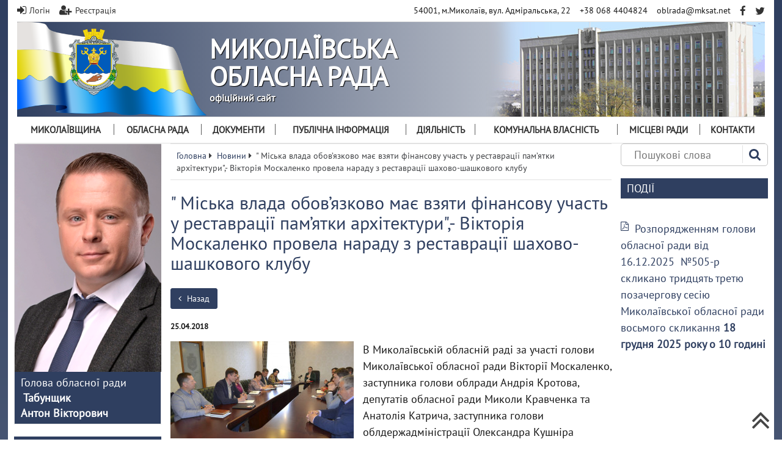

--- FILE ---
content_type: text/html; charset=UTF-8
request_url: https://www.mk-oblrada.gov.ua/news.php?news=239&group=20
body_size: 15047
content:
<!DOCTYPE html>
<html lang="en" prefix="og: http://ogp.me/ns#">
<head>
<meta http-equiv='Content-Type' content='text/html; charset=utf-8' />
<title>&quot; Міська влада обов’язково  має взяти  фінансову участь у реставрації пам’ятки архітектури&quot;,- Вікторія Москаленко провела нараду з реставрації шахово-шашкового клубу | Миколаївська обласна рада</title>
<meta http-equiv="X-UA-Compatible" content="IE=edge">
<meta name="viewport" content="width=device-width, initial-scale=1">
<base href="https://www.mk-oblrada.gov.ua/" />
<meta name="robots" content="all" />
<meta name="description" content="&quot; Міська влада обов’язково  має взяти  фінансову участь у реставрації пам’ятки архітектури&quot;,- Вікторія Москаленко провела нараду з реставрації шахово-шашкового клубу" />
<meta name="keywords" content="&quot; Міська влада обов’язково  має взяти  фінансову участь у реставрації пам’ятки архітектури&quot;,- Вікторія Москаленко провела нараду з реставрації" />
<link rel="canonical" href="https://www.mk-oblrada.gov.ua/news.php?news=239&group=20" />
<link rel="apple-touch-icon" sizes="180x180" href="https://www.mk-oblrada.gov.ua/UserFiles/favicons/15127363995a2a868f5060b.png">
<link rel="apple-touch-icon" sizes="152x152" href="https://www.mk-oblrada.gov.ua/UserFiles/favicons/15127364065a2a869608977.png">
<link rel="apple-touch-icon" sizes="120x120" href="https://www.mk-oblrada.gov.ua/UserFiles/favicons/15127364135a2a869dd9bc7.png">
<link rel="apple-touch-icon" sizes="76x76" href="https://www.mk-oblrada.gov.ua/UserFiles/favicons/15127364215a2a86a5b9427.png">
<link rel="apple-touch-icon" sizes="57x57" href="https://www.mk-oblrada.gov.ua/UserFiles/favicons/15127364305a2a86ae0332b.png">
<link rel="apple-touch-icon"  href="https://www.mk-oblrada.gov.ua/UserFiles/favicons/15127364445a2a86bc0e960.png">
<link rel="icon"  href="https://www.mk-oblrada.gov.ua/UserFiles/favicons/15124104795a258d6f18f45.png">
<link rel="icon"  href="https://www.mk-oblrada.gov.ua/UserFiles/favicons/15156628405a572df8b8048.ico">

<!-- must be here. do not remove! -->
<script>var _ajax_lang_base='';</script>
<!-- /must be here -->
<script type='text/javascript'>
if (typeof( window.My)=='undefined' ) window.My = {}; My.v=My.v||[]; My.lang="ua";
My.includeJS = function(src,id,callback){ if (id && document.getElementById(id)){ if(typeof(callback)=='function') callback(); return;} var s=document.createElement('script');s.type='text/javascript';s.id=id;s.src=src;s.async=true;s.onload = s.onreadystatechange = function(e){if(s.getAttribute('data-loaded')){return;}e = e || window.event;if ( (e && e.type === 'load') || this.readyState === 'complete' || this.readyState === 'loaded') {s.setAttribute('data-loaded', 'true');if (typeof(callback)=='function') {callback();}}}; var t=document.getElementsByTagName('script')[0];t.parentNode.insertBefore(s, t); };
</script>
<style type="text/css">
*{-webkit-box-sizing:border-box;-moz-box-sizing:border-box;box-sizing:border-box;}html{width:100%;height:100%;}body{width:100%;min-height:100%;padding:0;margin:0 auto;position:relative;font-size:15px;font-weight:normal;font-family:'PT Sans',Sans-Serif;color:#555;}#loader-wrapper{position:fixed;top:0;left:0;width:100%;height:100%;z-index:1000;}#loader{display:block;position:relative;left:50%;top:50%;width:150px;height:150px;margin:-75px 0 0 -75px;border-radius:50%;border:3px solid transparent;border-top-color:#752bb4;-webkit-animation:spin 2s linear infinite;animation:spin 2s linear infinite; z-index:1001;}#loader:before{content:"";position:absolute;top:5px;left:5px;right:5px;bottom:5px;border-radius:50%;border:3px solid transparent;border-top-color:#e74c3c;-webkit-animation:spin 3s linear infinite;animation:spin 3s linear infinite;}#loader:after{content:"";position:absolute;top:15px;left:15px;right:15px;bottom:15px;border-radius:50%;border:3px solid transparent;border-top-color:#f9c922;-webkit-animation:spin 1.5s linear infinite;animation:spin 1.5s linear infinite;}@-webkit-keyframes spin{0% { -webkit-transform:rotate(0deg);-ms-transform:rotate(0deg);transform:rotate(0deg);}100%{ -webkit-transform:rotate(360deg);-ms-transform:rotate(360deg);transform:rotate(360deg);}}@keyframes spin{0% { -webkit-transform:rotate(0deg);-ms-transform:rotate(0deg);transform:rotate(0deg);}100%{ -webkit-transform:rotate(360deg);-ms-transform:rotate(360deg);transform:rotate(360deg);}}#loader-wrapper .loader-section{position:fixed;top:0;width:51%;height:100%;background:#fff;z-index:1000;-webkit-transform:translateX(0); -ms-transform:translateX(0); transform:translateX(0);}#loader-wrapper .loader-section.section-left{left:0;}#loader-wrapper .loader-section.section-right{right:0;}.data_loading{border:3px solid #c7c7c7;border-radius:50%;border-top:3px solid #dc1e25;display:block;overflow:hidden;text-indent:-100px;-webkit-animation:spin 1s linear infinite;animation:spin 1s linear infinite;width:20px;height:20px;}  .container{background:#fff;}p{margin:15px 0;line-height:1.5;}.logo{overflow:hidden;height:155px;position:relative;background:linear-gradient(to right,rgba(117,43,180,1) 0%,rgba(255,255,255,1) 74%);}.logo img.logotype{position:absolute;top:0;margin-right:15px;}.top_address{float:right;font-size:14px;margin-top:7px;}.top_links{float:left; margin-top:7px;}.context_search{border:1px solid #c5c5c5;margin:0;border-radius:5px;background:#fff;position:relative;}.context_search_field{padding:0;width:100%;}.context_search_field input{height:35px;background:none;border:none;padding:0 40px 0 21px;width:100%;}.context_search_result{display:none;}.logo .slogan{color:#fff;position:absolute;font-size:44px;display:inline-block;margin:50px 460px 0 310px;top:0;font-weight:bold;text-shadow:1px 1px 1px #000;text-transform:uppercase;}.sf-menu{margin:0;padding:0;list-style:none;display:table;width:100%;}.sf-menu > li{display:table-cell;text-align:center;float:none;transition:0.5s;}.sf-menu > li > a{display:block;position:relative;font-size:15px;line-height:42px;text-decoration:none;color:#333;text-transform:uppercase;padding:0 5px;background:transparent;}.table_menu > div{float:left;width:20%;padding:0 10px;}#carousel_in img{float:right;}@media (min-width:768px){.navbar-toggle{ display:none;}}.col-xs-12{width:100%;}.container{margin-right:auto;margin-left:auto;padding-left:15px;padding-right:15px;}.navbar{min-height:auto;margin-bottom:0;padding:0;border-bottom:none;}.img-responsive,.thumbnail>img,.thumbnail a>img,.carousel-inner>.item>img,.carousel-inner>.item>a>img{display:block;max-width:100%;height:auto;}.pull-right{float:right!important;}table.event-calendar .events ul{display:none;}.jssorl-009-spin img{animation-name:jssorl-009-spin;animation-duration:1.6s;animation-iteration-count:infinite;animation-timing-function:linear;}@keyframes jssorl-009-spin{ from{transform:rotate(0deg);}to{transform:rotate(360deg);}}.jssorb051 .i{position:absolute;cursor:pointer;}.jssorb051 .i .b{fill:#fff;fill-opacity:0.5;}.jssorb051 .i:hover .b{fill-opacity:.7;}.jssorb051 .iav .b{fill-opacity:1;}.jssorb051 .i.idn{opacity:.3;}.jssora051{display:block;position:absolute;cursor:pointer;}.jssora051 .a{fill:none;stroke:#fff;stroke-width:360;stroke-miterlimit:10;}.jssora051:hover{opacity:.8;}.jssora051.jssora051dn{opacity:.5;}.jssora051.jssora051ds{opacity:.3;pointer-events:none;}@media screen and (min-width:1200px){.wrap{background:linear-gradient(to bottom,rgb(172,131,206) 0%,rgba(254,252,234,1) 100%);}.col-lg-9{width:75%;}.col-lg-3{width:25%;}.col-lg-5{width:41.66666667%;}.col-lg-4{width:33.33333333%;} .container{ width:98%;background:#fff;max-width:1460px;}.col-lg-110{  width:100%;  float:left;}.col-lg-109{  width:90%;  float:left;}.col-lg-108{  width:80%;  float:left;}.col-lg-107{  width:70%;  float:left;}.col-lg-106{  width:60%;  float:left;}.col-lg-105{  width:50%;  float:left;}.col-lg-104{  width:40%;  float:left;}.col-lg-103{  width:30%;  float:left;}.col-lg-102{  width:20%;  float:left;}.col-lg-101{  width:10%;  float:left;}}.row{margin-right:-15px;margin-left:-15px;}.clr{clear:both;}.col-xs-1,.col-sm-1,.col-md-1,.col-lg-1,.col-xs-2,.col-sm-2,.col-md-2,.col-lg-2,.col-xs-3,.col-sm-3,.col-md-3,.col-lg-3,.col-xs-4,.col-sm-4,.col-md-4,.col-lg-4,.col-xs-5,.col-sm-5,.col-md-5,.col-lg-5,.col-xs-6,.col-sm-6,.col-md-6,.col-lg-6,.col-xs-7,.col-sm-7,.col-md-7,.col-lg-7,.col-xs-8,.col-sm-8,.col-md-8,.col-lg-8,.col-xs-9,.col-sm-9,.col-md-9,.col-lg-9,.col-xs-10,.col-sm-10,.col-md-10,.col-lg-10,.col-xs-11,.col-sm-11,.col-md-11,.col-lg-11,.col-xs-12,.col-sm-12,.col-md-12,.col-lg-12{position:relative;min-height:1px;padding-right:15px;padding-left:15px;float:left;}.visible-xs,.visible-sm{display:none !important;}@media (min-width:768px){.col-sm-5{width:41.66666667%;}}@media (min-width:768px) and (max-width:991px){.hidden-sm{display:none !important;}} 
</style>


</head>
<body >

<noscript id="deferred-styles">
<link rel='stylesheet' href='https://www.mk-oblrada.gov.ua/js/jquery/themes/css/jquery-ui-1.10.4.custom.css?_=3' type='text/css' media='all' />
<link rel='stylesheet' href='https://www.mk-oblrada.gov.ua/css/font-awesome.min.css?_=3' type='text/css' media='all' />
<link rel='stylesheet' href='https://www.mk-oblrada.gov.ua/css/bootstrap.min.css?_=3' type='text/css' media='all' />
<link rel='stylesheet' href='https://www.mk-oblrada.gov.ua/css/style.css?_=3' type='text/css' media='all' />
</noscript>      
<script type="text/javascript">
My.loadCSS = function(){var addStylesNode=document.getElementById("deferred-styles"); var replacement=document.createElement("div"); replacement.innerHTML=addStylesNode.textContent; document.body.appendChild(replacement); addStylesNode.parentElement.removeChild(addStylesNode); };
var vendors = ["ms", "moz", "webkit", "o"];for(var x = 0; x < vendors.length && !window.requestAnimationFrame; ++x){window.requestAnimationFrame = window[vendors[x]+"RequestAnimationFrame"];}
if (!window.requestAnimationFrame) window.addEventListener("load", My.loadCSS); else window.requestAnimationFrame( My.loadCSS ); 
</script>

<!-- External source Body Header -->

<!-- Global site tag (gtag.js) - Google Analytics -->
<script async src="https://www.googletagmanager.com/gtag/js?id=UA-110265450-1"></script>
<script>
  window.dataLayer = window.dataLayer || [];
  function gtag(){dataLayer.push(arguments);}
  gtag('js', new Date());

  gtag('config', 'UA-110265450-1');
</script>

<!-- External source end -->
<div id="loader-wrapper">
    <div id="loader"></div>
    <div class="loader-section section-left"></div>
    <div class="loader-section section-right"></div>
</div>
<div class="wrap">
<header>
	<div class="container">		
		<!-- Top links -->
		<div class="top_links">
			 
				<a href="/user/login.php"><i class="fa fa-sign-in mr5" aria-hidden="true"></i> <span>Логін</span></a>
				<a href="https://www.mk-oblrada.gov.ua/register"><i class="fa fa-user-plus mr5" aria-hidden="true"></i> <span>Реєстрація</span></a>
					</div>
		<!-- Top links end -->
		<!-- Top socials -->
		<div class="top_socials">					
			<a href="https://www.facebook.com/mk.oblrada/" target="_blank"><i class="fa fa-facebook" aria-hidden="true"></i></a>
			<a href="https://twitter.com/Mykoblrada" target="_blank"><i class="fa fa-twitter" aria-hidden="true"></i></a>
		</div>
		<!-- Top socials end -->
		<!-- Top languages -->
				<!-- Top languages end -->
		<!-- Top address -->				
		<div class="top_address">	<span><a class=\"fa fa-map-marker mr5\" href=\"https://goo.gl/maps/oo7Hwd5jUcu\" target=\"_blank\"></a> <b>54001, м.Миколаїв, вул. Адміральська, 22</b></span>
	<span><a class=\"fa fa-mobile-phone mr5\" href=\"tel:+380684404824\"></a> <b>+38 068 4404824</b></span>
	<span><a class=\"fa fa-envelope-o mr5\" href=\"mailto:oblrada@mksat.net\"></a> <b><a href="/cdn-cgi/l/email-protection" class="__cf_email__" data-cfemail="89e6ebe5fbe8ede8c9e4e2fae8fda7e7ecfd">[email&#160;protected]</a></b></span>
</div>
		<!-- Top address end -->
		<div class="clr"></div>
		<div class="line m0 mt5"></div>	
		<!-- Logo -->		
		<div class="logo">
			
		<div id="carousel_in" class="carousel slide carousel-fade visible-lg" data-ride="carousel">
			<!-- Wrapper for slides -->
			<div class="carousel-inner">
				
			<div class="item active">
				<img src="https://www.mk-oblrada.gov.ua/UserFiles/slideshow/15124875375a26ba71a3664-980x980.png" class="img-fluid" alt="s3">				
			</div>				
			</div>				
		</div>
				<a href="https://www.mk-oblrada.gov.ua/"><img width="311" height="155" src="/images/flag2.svg" alt="Миколаївська обласна рада" class="img-responsive logotype hidden-1x" /></a>			<a href="https://www.mk-oblrada.gov.ua/"><img width="95" height="130" src="/images/logo_sm.png" alt="Миколаївська обласна рада" class="img-responsive logotype visible-1x" /></a>			<span class="slogan">Миколаївська обласна рада</span>			
			<span class="slogan-sm">офіційний сайт</span>			
		</div>		
		<!-- Logo end -->	
		<!-- Top menu -->	
		<button type="button" class="navbar-toggle" data-toggle="collapse" data-target="#top_menu"><i class="fa fa-bars mr5" aria-hidden="true"></i> Меню</button>			
		<div>
			<div class="collapse navbar-collapse p0" id="top_menu">
				<ul class="sf-menu nav navbar-nav">
		<li class="dropdown has_submenu"> 
			<a 
			 
			href="#" class="dropdown-toggle" data-toggle="dropdown">
			Миколаївщина</a>   <ul class="dropdown-menu">   
		<li class=""> 
			<a 
			 
			href="https://www.mk-oblrada.gov.ua/symvolika-oblasti">
			Символіка області</a></li>   </ul></li>
		<li class="dropdown has_submenu"> 
			<a 
			 
			href="#" class="dropdown-toggle" data-toggle="dropdown">
			Обласна рада</a>   <ul class="dropdown-menu">   
		<li class="dropdown has_submenu"> 
			<a 
			 
			href="#" class="dropdown-toggle" data-toggle="dropdown">
			Правові засади діяльності обласної ради</a>      <ul class="">      
		<li class=""> 
			<a 
			 
			href="https://www.mk-oblrada.gov.ua/konstytutsiya-ukrainy">
			Конституція України</a></li>      
		<li class=""> 
			<a 
			 target="_blank"  
			href="http://zakon.rada.gov.ua/go/280/97-%D0%B2%D1%80">
			Закон про місцеве самоврядування</a></li>      
		<li class=""> 
			<a target="_blank" href="https://www.mk-oblrada.gov.ua/UserFiles/Image/REG_AKT/2025/Reg201125.pdf">
			Регламент обласної ради</a></li>      
		<li class=""> 
			<a 
			 
			href="https://www.mk-oblrada.gov.ua/polozhennya-pro-komisii">
			Положення про комісії</a></li>      
		<li class=""> 
			<a 
			 
			href="https://www.mk-oblrada.gov.ua/polozhennya-pro-prezydiyu">
			Положення про президію</a></li>      
		<li class=""> 
			<a 
			 
			href="https://www.mk-oblrada.gov.ua/instruktsiya-z-dilovodstva">
			Інструкції з діловодства</a></li>      </ul></li>   
		<li class="dropdown has_submenu"> 
			<a 
			 
			href="#" class="dropdown-toggle" data-toggle="dropdown">
			Керівництво</a>      <ul class="">      
		<li class=""> 
			<a 
			 
			href="https://www.mk-oblrada.gov.ua/golova-oblasnoi-rady-690cms.htm">
			Голова обласної ради</a></li>      
		<li class=""> 
			<a 
			 
			href="https://www.mk-oblrada.gov.ua/pershyy-zastupnyk-golovy-oblasnoi-rady-691cms.htm">
			Перший заступник голови обласної ради</a></li>      
		<li class=""> 
			<a 
			 
			href="https://www.mk-oblrada.gov.ua/zastupnyk-golovy-oblasnoi-rady-721cms.htm">
			Заступник голови обласної ради</a></li>      </ul></li>   
		<li class="dropdown has_submenu"> 
			<a 
			 
			href="#" class="dropdown-toggle" data-toggle="dropdown">
			Депутатський корпус</a>      <ul class="">      
		<li class=""> 
			<a 
			 
			href="https://www.mk-oblrada.gov.ua/deputatskyy-korpus">
			Депутатський корпус</a></li>      
		<li class=""> 
			<a 
			 
			href="https://www.mk-oblrada.gov.ua/deputatski-fraktsii-ta-grupy">
			Депутатські фракції та групи</a></li>      
		<li class=""> 
			<a 
			 
			href="https://www.mk-oblrada.gov.ua/polozhennya-pro-pomichnyka-konsultanta-deputata-oblasnoi-rady">
			Положення про помічника-консультанта депутата обласної ради</a></li>      
		<li class=""> 
			<a 
			 
			href="https://www.mk-oblrada.gov.ua/deputaty-oblasnoi-rady-poperednih-sklykan">
			Депутати обласної ради попередніх скликань</a></li>      </ul></li>   
		<li class="dropdown has_submenu"> 
			<a 
			 
			href="#" class="dropdown-toggle" data-toggle="dropdown">
			Постійні комісії</a>      <ul class="">      
		<li class=""> 
			<a 
			 
			href="https://www.mk-oblrada.gov.ua/sklad-postiynyh-komisiy">
			Склад постійних комісій</a></li>      </ul></li>   
		<li class=""> 
			<a 
			 
			href="https://www.mk-oblrada.gov.ua/grafik-roboty-oblasnoi-rady">
			Графік роботи обласної ради</a></li>   
		<li class=""> 
			<a 
			 
			href="https://www.mk-oblrada.gov.ua/okrugy">
			Округи</a></li>   </ul></li>
		<li class="dropdown has_submenu"> 
			<a 
			 
			href="#" class="dropdown-toggle" data-toggle="dropdown">
			Документи</a>   <ul class="dropdown-menu">   
		<li class=""> 
			<a 
			 
			href="https://www.mk-oblrada.gov.ua/oblasni-programy">
			Обласні програми</a></li>   
		<li class=""> 
			<a 
			 
			href="https://www.mk-oblrada.gov.ua/pishennya-oblasnoi-rady">
			Рішення обласної ради</a></li>   
		<li class=""> 
			<a 
			 
			href="https://www.mk-oblrada.gov.ua/proekty-rishen">
			Проєкти рішень</a></li>   
		<li class=""> 
			<a 
			 
			href="https://www.mk-oblrada.gov.ua/protokoly-plenarnyh-zasidan">
			Протоколи пленарних засідань</a></li>   
		<li class=""> 
			<a 
			 
			href="https://www.mk-oblrada.gov.ua/rozporyadzhennya">
			Розпорядження</a></li>   </ul></li>
		<li class="dropdown has_submenu"> 
			<a 
			 
			href="#" class="dropdown-toggle" data-toggle="dropdown">
			Публічна інформація</a>   <ul class="dropdown-menu">   
		<li class="dropdown has_submenu"> 
			<a 
			 
			href="#" class="dropdown-toggle" data-toggle="dropdown">
			Взаємодія з громадськістю</a>      <ul class="">      
		<li class=""> 
			<a 
			 
			href="https://www.mk-oblrada.gov.ua/poryadok-organizatsii-osobystogo-pryyomu-gromadyan">
			Порядок організації особистого прийому громадян</a></li>      
		<li class=""> 
			<a 
			 
			href="https://www.mk-oblrada.gov.ua/elektronne-zvernennya">
			Електронне звернення</a></li>      
		<li class=""> 
			<a 
			 target="_blank"  
			href="https://e-dem.in.ua/mykolayiv-or">
			Електронна петиція</a></li>      
		<li class=""> 
			<a 
			 
			href="https://www.mk-oblrada.gov.ua/zvity-pro-robotu-zi-zvernennyamy-gromadyan">
			Звіти про роботу зі зверненнями громадян</a></li>      
		<li class=""> 
			<a 
			 
			href="https://www.mk-oblrada.gov.ua/uvru">
			Уповноважений Верховної Ради України з прав людини</a></li>      </ul></li>   
		<li class="dropdown has_submenu"> 
			<a 
			 
			href="#" class="dropdown-toggle" data-toggle="dropdown">
			Доступ до публічної інформації</a>      <ul class="">      
		<li class=""> 
			<a 
			 
			href="https://www.mk-oblrada.gov.ua/poryadok-dostupu-do-publichnoi-informatsii">
			Порядок доступу до публічної інформації</a></li>      
		<li class=""> 
			<a 
			 
			href="https://www.mk-oblrada.gov.ua/formy-zapytiv-na-informatsiyu">
			Форми запитів на інформацію</a></li>      
		<li class=""> 
			<a 
			 
			href="https://www.mk-oblrada.gov.ua/poryadok-oskarzhennya-zapytiv-na-informatsiyu">
			Порядок оскарження запитів на інформацію</a></li>      
		<li class=""> 
			<a 
			 
			href="https://www.mk-oblrada.gov.ua/zvity-pro-robotu-iz-zapytamy-na-informatsiyu">
			Звіти про роботу із запитами на інформацію</a></li>      </ul></li>   
		<li class=""> 
			<a 
			 
			href="https://www.mk-oblrada.gov.ua/publichni-finansy">
			Публічні фінанси</a></li>   
		<li class=""> 
			<a 
			 
			href="https://www.mk-oblrada.gov.ua/pereliky-vidomostey">
			Переліки відомостей</a></li>   
		<li class=""> 
			<a 
			 
			href="https://www.mk-oblrada.gov.ua/povidomlennya-pro-planovu-diyalnist-yaka-pidlyagae-otsintsi-vplyvu-na-dovkillya-719cms.htm">
			Повідомлення  про планову діяльність, яка підлягає оцінці впливу на довкілля</a></li>   </ul></li>
		<li class="dropdown has_submenu"> 
			<a 
			 
			href="#" class="dropdown-toggle" data-toggle="dropdown">
			Діяльність</a>   <ul class="dropdown-menu">   
		<li class=""> 
			<a 
			 
			href="https://www.mk-oblrada.gov.ua/plan-roboty-oblasnoi-rady">
			План роботи обласної ради</a></li>   
		<li class=""> 
			<a 
			 
			href="https://www.mk-oblrada.gov.ua/regulyatorna-diyalnist">
			Регуляторна діяльність</a></li>   
		<li class=""> 
			<a 
			 
			href="https://www.mk-oblrada.gov.ua/zapobigannya-koruptsii">
			Запобігання корупції</a></li>   
		<li class="dropdown has_submenu"> 
			<a 
			 
			href="#" class="dropdown-toggle" data-toggle="dropdown">
			Публічні закупівлі</a>      <ul class="">      
		<li class=""> 
			<a 
			 
			href="https://www.mk-oblrada.gov.ua/upovnovazhena-osoba-z-pytan-publichnyh-zakupivel">
			Уповноважена особа з питань публічних закупівель </a></li>      
		<li class=""> 
			<a 
			 target="_blank"  
			href="https://prozorro.gov.ua/search/tender?buyer=25696652">
			Інформація про публічні закупівлі</a></li>      
		<li class=""> 
			<a 
			 
			href="https://www.mk-oblrada.gov.ua/obgruntuvannya-tehnichnyh-ta-yakisnyh-harakterystyk-684cms.htm">
			Обгрунтування технічних та якісних характеристик</a></li>      
		<li class=""> 
			<a 
			 
			href="https://www.mk-oblrada.gov.ua/reestr-pidpryemstv-ta-organizatsiy-do-yakyh-mykolaivskoyu-oblasnoyu-radoyu-zastosovano-operatyvno-gospodarski-sanktsii-701cms.htm">
			Реєстр підприємств та організацій,  до яких Миколаївською обласною радою застосовано оперативно-господарські санкції </a></li>      </ul></li>   
		<li class=""> 
			<a 
			 
			href="https://www.mk-oblrada.gov.ua/regionalnyy-rozvytok-717cms.htm">
			Регіональний розвиток</a></li>   </ul></li>
		<li class="dropdown has_submenu"> 
			<a 
			 
			href="#" class="dropdown-toggle" data-toggle="dropdown">
			Комунальна власність</a>   <ul class="dropdown-menu">   
		<li class=""> 
			<a 
			 
			href="https://www.mk-oblrada.gov.ua/normatyvna-baza-716cms.htm">
			Нормативна база</a></li>   
		<li class="dropdown has_submenu"> 
			<a 
			 
			href="#" class="dropdown-toggle" data-toggle="dropdown">
			Суб&#039;єкти господарювання комунальної власності</a>      <ul class="">      
		<li class=""> 
			<a 
			 
			href="https://www.mk-oblrada.gov.ua/subekty-u-stani-prypynennya">
			Суб&#039;єкти перебувають у стані припинення</a></li>      </ul></li>   
		<li class=""> 
			<a 
			 
			href="https://www.mk-oblrada.gov.ua/konkursy-679cms.htm">
			Конкурси</a></li>   
		<li class=""> 
			<a 
			 
			href="https://www.mk-oblrada.gov.ua/perelik-dogovoriv">
			ІНФОРМАЦІЯ ЩОДО ОРЕНДИ НЕРУХОМОГО МАЙНА</a></li>   
		<li class=""> 
			<a 
			 
			href="https://www.mk-oblrada.gov.ua/privatizacij">
			Приватизація</a></li>   
		<li class=""> 
			<a 
			 
			href="https://www.mk-oblrada.gov.ua/perelik-oband-039-ektiv-neruhomogo-mayna-729cms.htm">
			ПЕРЕЛІК ОБ&#039;ЄКТІВ НЕРУХОМОГО МАЙНА</a></li>   </ul></li>
		<li class="dropdown has_submenu"> 
			<a 
			 
			href="#" class="dropdown-toggle" data-toggle="dropdown">
			Місцеві ради</a>   <ul class="dropdown-menu">   
		<li class=""> 
			<a 
			 target="_blank"  
			href="http://uaror.org.ua/">
			Асоціація районних та обласних рад</a></li>   </ul></li>
		<li class=""> 
			<a 
			 
			href="https://www.mk-oblrada.gov.ua/kontakty">
			Контакти</a></li></ul>			</div>	
		</div>
		<!-- Top menu end -->	
		<div class="uniblock_top">
		<div id="uniblock_content_47" class="uniblock_block">
			
			
			
			
				<div class="uniblock_outer_template"></div>
			
		</div>
		<div id="uniblock_content_58" class="uniblock_block">
			
			
			
			
				<div class="uniblock_outer_template"></div>
			
		</div></div>	</div>
</header>
<p class="scrollup"><a href="#top"><i class="fa fa-angle-double-up" aria-hidden="true"></i></a></p>   <main id="content">
	<!-- Main -->
	<div class="container">
		<div class="block_flex">
			<div class="block_flex_center">				
				<div class="uniblock_center_top">
		<div id="uniblock_content_36" class="uniblock_block">
			
			
			
			
				<div class="uniblock_outer_template"><div class="navigation">
<ol itemscope itemtype="http://schema.org/BreadcrumbList">
	<li itemprop="itemListElement" itemscope itemtype="http://schema.org/ListItem">
		<a itemprop="item" href="https://www.mk-oblrada.gov.ua/">
			<span property="name">Головна</span>
		</a>
		<meta property="position" content="1">
	</li>

 <li itemprop="itemListElement" itemscope itemtype="http://schema.org/ListItem">
	<i class="fa fa-caret-right" aria-hidden="true"></i>&nbsp;
        <a itemprop="item" href="https://www.mk-oblrada.gov.ua/news?group=20">
      <span itemprop="name">Новини</span>
    </a>
        <meta property="position" content="1">
  </li>
 <li itemprop="itemListElement" itemscope itemtype="http://schema.org/ListItem">
	<i class="fa fa-caret-right" aria-hidden="true"></i>&nbsp;
          <span itemprop="name">" Міська влада обов’язково  має взяти  фінансову участь у реставрації пам’ятки архітектури",- Вікторія Москаленко провела нараду з реставрації шахово-шашкового клубу</span>
        <meta property="position" content="2">
  </li>
</ol>
</div></div>
			
		</div></div>				
								<!-- Main content -->
				
				<div class="content" id="id_main_content">	
					<h1 class="m0 mb25">" Міська влада обов’язково  має взяти  фінансову участь у реставрації пам’ятки архітектури",- Вікторія Москаленко провела нараду з реставрації шахово-шашкового клубу</h1>	
										
	<div class="newslist">
		<button type="button" class="btn btn-default" onClick="window.location.href='javascript:history.back();'"><i class="fa mr5 fa-angle-left"></i> Назад</button>
		
		<div class="clearfix mb20"></div>
		
		<div class="news_date">25.04.2018</div>
		<div class="news_description">
			<a href="https://www.mk-oblrada.gov.ua/UserFiles/news/15247501575ae1d74dbc0da.jpg" class="gallery"><img src="https://www.mk-oblrada.gov.ua/UserFiles/news/15247501575ae1d74dbc0da-300x300.jpg" alt="" class="img-responsive fl mr15"/></a>
			<p>В Миколаївській обласній раді за участі голови Миколаївської обласної ради Вікторії Москаленко, заступника голови облради Андрія Кротова, депутатів обласної ради Миколи Кравченка та Анатолія Катрича, заступника голови облдержадміністрації Олександра Кушніра відбулась нарада стосовно реставрації шахово-шашкового клубу. Вікторія Москаленко та Олександр Кушнір акцентували -  Міська влада обов’язково  має взяти  фінансову участь у реставрації пам’ятки архітектури.</p>
<p>" Я направила листа на адресу міського голови щодо участі у співфінансуванні. Ми сьогодні взагалі зібралися  для того, щоб підсумувати здійснену у цьому напрямку роботу. А також, щоб публічно звернутися до міської влади. Суть питання у тому, що у багатьох соціальних закладах обласного підпорядкування займаються і їх відвідують мешканці Миколаєва. Я думаю, що ми знайдемо порозуміння. Обласна рада не ставить питання про передачу. Ми говоримо про співфінансування реставрації пам’ятки архітектури",-  зазначила голова Миколаївської обласної ради Вікторія Москаленко.</p>
<p>         Заступник голови облдержадміністрації Олександр Кушнір нагадав про принципи децентралізації, що разом з коштами громадам передаються повноваження, і утримання об’єктів соціальної сфери у тому числі.</p>
<p>         " Була позиція, що в принципі у рамках децентралізації об’єкти мають передаватися до управління громадами. Тому що, у нас децентралізація вийшла, поки що, на половину. Кошти передали, а повноваження залишились на обласному рівні. Розуміючи важливість даного питання і враховуючи особисту увагу Вікторії Вікторівни до шахового клубу ми знайшли спільну мову. Але, на моє переконання не можна тримати у центрі міста пам’ятку архітектури і не думати про дітей, які там займаються. Ми вирішили йти шляхом співфінансування. Некоректно буде, якщо місто не візьме участь у відновленні пам’ятки",- наголосив Олександр Кушнір.</p>
<p> </p>
<p>         Варіанти озвучувались різні. Але, як стало відомо, основний проект пройшов експертизу і готовий до реалізації. Внесення змін за собою потягне корегування, проходження повторної експертизи тощо. За такого перебігу подій реставрація об’єкту може розпочатися лише у жовтні-листопаді. По-друге, статус будівлі, як пам’ятки архітектури, не дозволяє  здійснювати будь-які її конструктивні зміни. Тому під час наради учасники зійшлися на необхідності реалізації існуючого проекту.</p>
<p>         </p>
		</div>
	</div>					<div class="clr"></div>
				</div>				
				<!-- Main content end -->
						
				<div class="clr"></div>				
			</div>
			<div class="block_flex_right">
				<!-- Search -->
				
<div id="context_search" class="context_search">
	<div class='context_search_result' id='context_search_result'>
		<!--[if lte IE 6.5]><iframe style='width: 350px;'></iframe><![endif]-->
		<div class='context_search_closebutton'><i class='fa fa-times' onClick='$("#context_search_result").hide();'></i></div>
		<div id='search_content'>&nbsp;</div>
	</div>
	<form id='search_form' action='/search-result.php' method='post'>
		<div class='context_search_field'>
			<input type="text" name="context_str" id="context_str"  autocomplete='off' maxlength='255' onkeyup='My.showSearchRresult(this);' placeholder='Пошукові слова'  
			value="" />		</div>
		<div class='context_search_searchbutton' onClick='$("#search_form").submit();'><i class='fa fa-search'></i></div>
	</form>
</div>


			
				<!-- Search end -->			
				<div class="uniblock_right">
		<div id="uniblock_content_66" class="uniblock_block">
			
				<div class="uniblock_caption">ПОДІЇ</div>
			
			<div class="uniblock_description"><p><a href="/UserFiles/decision/176589349069416572c8627.pdf">Розпорядженням голови обласної ради від 16.12.2025  №505-р скликано тридцять третю позачергову сесію Миколаївської обласної ради восьмого скликання <strong>18 грудня 2025 року о 10 годині</strong></a></p>
<p><strong><strong><strong><iframe title="XХХIII позачергова сесія Миколаївської обласної ради" src="https://www.youtube.com/embed/IaMeN_UFzJc" width="288" height="178" frameborder="0" allowfullscreen="allowfullscreen"></iframe></strong></strong></strong></p>
<p><strong><strong>-----------------------------</strong></strong></p>
<p><strong><strong>Засідання президії Миколаївської обласної ради відбулось 16 грудня 2025 року о 13.00</strong></strong></p>
<p><strong><strong><iframe title="Президія Миколаївської обласної ради" src="https://www.youtube.com/embed/FTCwdGIl3EM" width="288" height="178" frameborder="0" allowfullscreen="allowfullscreen"></iframe></strong></strong></p>
<p><a href="https://www.mk-oblrada.gov.ua/UserFiles/Image/POSTKOM/PD/2025/15.12.2025n.pdf"><strong><strong>15 грудня 2025 року  об 11.00 </strong></strong>відбулось засідання постійної комісії обласної ради з питань спільної власності територіальних громад сіл, селищ, міст Миколаївської області, житлово-комунального господарства, капітального будівництва та архітектури</a> </p>
<p><iframe title="засідання постійної комісії обласної ради" src="https://www.youtube.com/embed/N80ikv9xkvQ" width="288" height="178" frameborder="0" allowfullscreen="allowfullscreen"></iframe></p>
<p><a href="https://www.mk-oblrada.gov.ua/UserFiles/Image/POSTKOM/PD/2025/zak15.12.25.pdf"><strong>15 грудня 2025 року  о 14.00 </strong>відбудеться засідання постійної комісії обласної ради з питань захисту прав і свобод людини, законності і правопорядку, антикорупційної та регуляторної політики, регламенту, депутатської діяльності та етики, комунікативної політики </a></p>
<p><iframe title="засідання постійної комісії" src="https://www.youtube.com/embed/Wn2dEFocT_c" width="288" height="177" frameborder="0" allowfullscreen="allowfullscreen"></iframe></p>
<p><strong>12 грудня 2025 року  о 14.00 </strong>відбудеться засідання постійної комісії обласної ради з питань аграрної політики, землекористування, розвитку села та продовольчої безпеки</p>
<p><iframe title="Засідання постійної комісії Миколаївської обласної ради" src="https://www.youtube.com/embed/ZZidHDIQGJ4" width="288" height="177" frameborder="0" allowfullscreen="allowfullscreen"></iframe></p>
<p><a href="https://www.mk-oblrada.gov.ua/UserFiles/Image/POSTKOM/PD/2025/eko_12.12.25.pdf"><strong><strong>12 грудня 2025 року  о 10.00 </strong></strong>відбудеться засідання постійної комісії обласної радиз питань екології, охорони довкілля, раціонального природокористування, туризму та рекреації</a></p>
<p><iframe title="Засідання постійної комісії обласної ради" src="https://www.youtube.com/embed/9V-WvPSp_TI" width="288" height="178" frameborder="0" allowfullscreen="allowfullscreen"></iframe></p>
<p> <a href="https://www.mk-oblrada.gov.ua/UserFiles/Image/POSTKOM/PD/2025/PD_osvita_101225.pdf"><strong>10 грудня 2025 року о 09.10</strong> відбулось засідання з питань науки і освіти, інновацій, молоді, сім’ї і спорту, культури та духовності </a></p>
<p><iframe title="" src="https://www.youtube.com/embed/vhbm8TsuzfY" width="288" height="178" frameborder="0" allowfullscreen="allowfullscreen"></iframe></p>
<p><a href="https://www.mk-oblrada.gov.ua/UserFiles/Image/POSTKOM/PD/2025/PD_091225.pdf"><strong>10 грудня 2025 року  о 14.00 </strong>відбулось засідання постійної комісії обласної ради з питань соціальної політики, охорони здоров’я, материнства, дитинства, захисту прав учасників і ветеранів АТО/ООС та їхніх сімей, гендерної рівності</a></p>
<p> <iframe title="засідання постійної комісії" src="https://www.youtube.com/embed/Vs0BVjdq1Yo" width="288" height="178" frameborder="0" allowfullscreen="allowfullscreen"></iframe></p>
<p><strong>11 грудня 2025 року  об 11.00 </strong>відбулось засідання постійної комісії обласної ради з питань промислової політики, підприємництва, транспортної інфраструктури, водногосподарського комплексу, енергетики та енергозбереження, зв’язку та цифровізації</p>
<p><iframe title="Засідання постійної комісії Миколаївської обласної ради" src="https://www.youtube.com/embed/KqtldbgdxkY" width="288" height="178" frameborder="0" allowfullscreen="allowfullscreen"></iframe></p>
<p><strong>11 грудня 2025 року  о 09.15 </strong>відбулось засідання постійної комісії обласної ради з питань регіонального розвитку, планування, бюджету, фінансів та інвестицій</p>
<p><strong><iframe title="Засідання постійної комісії обласної ради" src="https://www.youtube.com/embed/xtKtW6Y1n-g" width="288" height="178" frameborder="0" allowfullscreen="allowfullscreen"></iframe></strong></p>
<p> </p>
<p> </p>
<p> </p>
<p> </p></div>
			
			
		</div>
		<div id="uniblock_content_53" class="uniblock_block">
			
			
			
			
				<div class="uniblock_outer_template"><div class="news_calendar_block">
<div id="news_calendar_ajax" >
	<div class="uniblock_caption">Січень 2026</div>
		<div class='event_buttons'>
			<button type='button' class='btn_nobg next_previous ' data-period='year=2025&month=12'  title='Попередній місяць'><i class='fa fa-chevron-left'></i></button>
			<button type='button' class='btn_nobg next_previous ' data-period='year=2026&month=02'  title='Наступний місяць'><i class='fa fa-chevron-right'></i></button>
		</div><table class="event-calendar" cellpadding="2" width="100%"><thead><tr><th>Нд</th>
				<th>Пн</th>
				<th>Вт</th>
				<th>Ср</th>
				<th>Чт</th>
				<th>Пт</th>
				<th>Сб</th>
			</tr></thead>
<tbody><tr><td class='padding'>&nbsp;</td>
<td class='padding'>&nbsp;</td>
<td class='padding'>&nbsp;</td>
<td class='padding'>&nbsp;</td>
<td >1</td>
<td >2</td>
<td class='date_has_event'>3<div class="events"><ul><li><span class='title'><a href='https://www.mk-oblrada.gov.ua/news.php?news=4598&group=20'>У Миколаєві відзначили 34-ту річницю полку Національної гвардії</a></span></li></ul></div></td>
</tr><tr><td >4</td>
<td class='date_has_event'>5<div class="events"><ul><li><span class='title'><a href='https://www.mk-oblrada.gov.ua/news.php?news=4599&group=20'>У Миколаєві для дітей Захисників України влаштували новорічну казку</a></span></li></ul></div></td>
<td >6</td>
<td >7</td>
<td >8</td>
<td >9</td>
<td >10</td>
</tr><tr><td >11</td>
<td class='date_has_event'>12<div class="events"><ul><li><span class='title'><a href='https://www.mk-oblrada.gov.ua/news.php?news=4601&group=20'>Як працює єВідновлення на Миколаївщині?</a></span></li></ul></div></td>
<td class='date_has_event'>13<div class="events"><ul><li><span class='title'><a href='https://www.mk-oblrada.gov.ua/news.php?news=4602&group=20'>У Миколаївській обласній раді підписали меморандум із ГО «Український ветеранський центр»</a></span></li></ul></div></td>
<td >14</td>
<td >15</td>
<td >16</td>
<td >17</td>
</tr><tr><td >18</td>
<td >19</td>
<td >20</td>
<td >21</td>
<td >22</td>
<td >23</td>
<td >24</td>
</tr><tr><td >25</td>
<td >26</td>
<td >27</td>
<td >28</td>
<td >29</td>
<td >30</td>
<td >31</td>
</tr></tbody></table></div>
</div>
</div>
			
		</div>
		<div id="uniblock_content_51" class="uniblock_block">
			
			
			<div class="uniblock_description"><p><a class="block_link" href="/vzaemodiya-z-gromadskistyu">взаємодія з громадськістю</a> <a class="block_link" href="https://petition.e-dem.ua/mykolayiv-or" target="_blank">Петиції</a> <a class="block_link" href="/zapobigannya-koruptsii">запобігання корупції</a><a class="block_link" href="http://decentralization.gov.ua/" target="_blank">Децентралізація</a></p></div>
			
			
		</div></div>			
			</div>
			<div class="block_flex_left">
				<div class="uniblock_left">
		<div id="uniblock_content_48" class="uniblock_block">
			
			
			<div class="uniblock_description"><div class="head" style="max-width: 300px;"><img src="https://www.mk-oblrada.gov.ua/UserFiles/Image/Image/Tabunschik.png" alt="Tabunschik" width="279" height="373" /><br />
<div class="head_subtitle">Голова обласної ради<strong> Табунщик<br />Антон Вікторович <br /></strong></div>
</div></div>
			
			
		</div>
		<div id="uniblock_content_7" class="uniblock_block">
			
			
			
			
				<div class="uniblock_outer_template"></div>
			
		</div>
		<div id="uniblock_content_50" class="uniblock_block">
			
			
			<div class="uniblock_description"><div><a class="block_link" href="/mv">ОБЛАСНА ТЕРИТОРІАЛЬНА ВИБОРЧА КОМІСІЯ</a><a class="block_link" href="/oblasni-programy">обласні програми</a> <a class="block_link" href="/postiyni-komisii">постійні комісії</a> <a class="block_link" href="/deputatskyy-korpus">Кабінет депутата</a><a class="block_link" href="/konkursy-ta-proekty">конкурси та проєкти</a><a class="block_link" href="/vidznaky">відзнаки обласної ради</a></div></div>
			
			
		</div>
		<div id="uniblock_content_52" class="uniblock_block">
			
			
			<div class="uniblock_description"><div class="uniblock_caption hidden-sm hidden-xs">Галерея</div>
<div class="block_gallery hidden-sm hidden-xs"><a href="/album.php"><img class="img-responsive" src="/UserFiles/Image//091220.jpg" alt="" width="320" height="230" /></a> </div>
<div class="block_gallery hidden-sm hidden-xs"></div></div>
			
			
		</div>
		<div id="uniblock_content_20" class="uniblock_block">
			
				<div class="uniblock_caption">підписатись на розсилку</div>
			
			
			
				<div class="uniblock_outer_template"><form name="newsletter" id="newsletter" action="https://www.mk-oblrada.gov.ua/newsletter.php" method="post"><input type="hidden" name="form_ajax" id="form_ajax" value="newsletter" />
<div class="newsletter row">
	<div class="newsletter_form mb10 col-md-12 col-sm-6 col-xs-6">
		<input type="text" name="name" id="name" maxlength="60" class="form-control" placeholder="Ім`я" 
			value="" /></div>
	<div class="newsletter_form mb10 col-md-12 col-sm-6 col-xs-6">
		<input type="text" name="email" id="email" maxlength="60" class="form-control" placeholder="E-mail" 
			value="" /></div>
	<div class="newsletter_selection dnone">
		<div class='newsletter_select'><input type="radio" name="type" id="type1" value="0" /> <label for="type1">Підписатись</label></div><div class='newsletter_select'><input type="radio" name="type" id="type2" value="1" /> <label for="type2">Відписатись</label></div>	</div>
	<div class="newsletter_security col-md-12 col-sm-12 col-xs-12">
		 	<div class="security_recaptcha clr">
		<div id="box_security_newsletter" class="security_recaptcha_box" >
						<div id="security_newsletter" class="recaptcha security_code" data-sitekey="6LeD3vAUAAAAAPwv7NuubRrZT1CVk6dqgV4gNar7"
				data-code_invalid="Помилка захисту!" 
 data-size="compact"   ></div>	
		</div>
		
		<div class="recaptcha_button">
			<button class="btn btn-default btn-sm m0" type="submit" name="send">Відправити</button>
		</div>
			<div class="clr"></div>
	</div>	

		

</div>
</div>



</form></div>
			
		</div></div>			
			</div>
			<div class="clr"></div>
		</div>
		<div class="uniblock_footer">
		<div id="uniblock_content_63" class="uniblock_block">
			
			
			<div class="uniblock_description"><div class="useful_links">
<p class="text-center"><a href="https://www.president.gov.ua/" target="_blank"><img class="m5" src="/UserFiles/Image/banners/prez.png" alt="" width="230" height="120" /></a> <a href="http://www.rada.gov.ua/" target="_blank"><img class="m5" src="/UserFiles/Image/banners/vru.png" alt="" width="230" height="120" /></a> <a href="https://www.kmu.gov.ua/" target="_blank"><img class="m5" src="/UserFiles/Image/banners/urjd.png" alt="" width="230" height="120" /></a> <a href="https://osvita.ua/vnz/guide/385//" target="_blank"><img class="m5" src="/UserFiles/Image/banners/Untitled-1.jpg" alt="" width="230" height="120" /></a> <a href="https://nazk.gov.ua/" target="_blank"><img class="m5" src="/UserFiles/Image/banners/kor.png" alt="" width="230" height="120" /></a> <a href="http://www.mk.gov.ua/" target="_blank"><img class="m5" src="/UserFiles/Image/banners/odam.png" alt="" width="230" height="120" /></a> <a href="https://mkrada.gov.ua/" target="_blank"><img class="m5" src="/UserFiles/Image/banners/mgs.png" alt="" width="230" height="120" /></a> <a href="https://uaror.org.ua/" target="_blank"><img class="m5" src="/UserFiles/Image/banners/vamr.png" alt="" width="230" height="120" /></a></p>
</div></div>
			
			
		</div></div>		
	</div>
	<!-- Main -->
</main>
<footer id="footer">	
	<div class="container">	
		<div class="table_menu">
		<!-- Bottom Menu -->
		<div><ul><li class="top_level">
                    <span>Обласна рада</span>
                 </li><li class="sub_level">
                    <a href="https://www.mk-oblrada.gov.ua/kerivnytstvo">Керівництво</a>
                 </li><li class="sub_level">
                    <a href="https://www.mk-oblrada.gov.ua/deputatskyy-korpus">Депутатський корпус</a>
                 </li><li class="sub_level">
                    <a href="https://www.mk-oblrada.gov.ua/prezydiya-417cms.htm">Президія</a>
                 </li><li class="sub_level">
                    <a href="https://www.mk-oblrada.gov.ua/sklad-postiynyh-komisiy">Постійні комісії</a>
                 </li><li class="sub_level">
                    <a href="https://www.mk-oblrada.gov.ua/pogodzhuvalna-rada-433cms.htm">Погоджувальна рада</a>
                 </li><li class="sub_level">
                    <a href="https://www.mk-oblrada.gov.ua/vykonavchyy-aparat-434cms.htm">Виконавчий апарат</a>
                 </li><li class="sub_level">
                    <a href="https://www.mk-oblrada.gov.ua/grafik-roboty-oblasnoi-rady">Графік роботи обласної ради</a>
                 </li></ul></div><div><ul><li class="top_level">
                    <span>Документи</span>
                 </li><li class="sub_level">
                    <a href="https://www.mk-oblrada.gov.ua/oblasni-programy">Обласні програми</a>
                 </li><li class="sub_level">
                    <a href="https://www.mk-oblrada.gov.ua/pishennya-oblasnoi-rady">Рішення обласної ради</a>
                 </li><li class="sub_level">
                    <a href="https://www.mk-oblrada.gov.ua/proekty-rishen">Проекти рішень</a>
                 </li><li class="sub_level">
                    <a href="https://www.mk-oblrada.gov.ua/protokoly-plenarnyh-zasidan-422cms.htm">Протоколи пленарних засідань</a>
                 </li><li class="sub_level">
                    <a href="https://www.mk-oblrada.gov.ua/rozporyadzhennya">Розпорядження</a>
                 </li></ul></div><span class="visible-2x  hidden-1x clr"><div class="line"></div></span><div><ul><li class="top_level">
                    <span>Діяльність</span>
                 </li><li class="sub_level">
                    <a href="https://www.mk-oblrada.gov.ua/plan-roboty-oblasnoi-rady">План роботи обласної ради</a>
                 </li><li class="sub_level">
                    <a href="https://www.mk-oblrada.gov.ua/plany-osnovnyh-zahodiv-424cms.htm">Плани основних заходів</a>
                 </li><li class="sub_level">
                    <a href="https://www.mk-oblrada.gov.ua/regulyatorna-diyalnist">Регуляторна діяльність</a>
                 </li><li class="sub_level">
                    <a href="https://www.mk-oblrada.gov.ua/zapobigannya-koruptsii">Запобігання корупції</a>
                 </li><li class="sub_level">
                    <a href="https://prozorro.gov.ua/search/tender?buyer=25696652">Публічні закупівлі</a>
                 </li></ul></div><span class="visible-sm visible-xs hidden-2x hidden-1x clr"><div class="line"></div></span><div><ul><li class="top_level">
                    <span>Комунальна власність</span>
                 </li><li class="sub_level">
                    <a href="https://www.mk-oblrada.gov.ua/normatyvna-baza-427cms.htm">Нормативна база</a>
                 </li><li class="sub_level">
                    <a href="https://www.mk-oblrada.gov.ua/subekty-gospodaryuvannya-komunalnoi-vlasnosti">Суб&#039;єкти господарювання комунальної власності</a>
                 </li><li class="sub_level">
                    <a href="https://www.mk-oblrada.gov.ua/komunalne-mayno-441cms.htm">Комунальне майно</a>
                 </li><li class="sub_level">
                    <a href="https://www.mk-oblrada.gov.ua/konkurs-442cms.htm">Конкурс</a>
                 </li><li class="sub_level">
                    <a href="https://www.mk-oblrada.gov.ua/pryvatyzatsiya-443cms.htm">Приватизація</a>
                 </li><li class="sub_level">
                    <a href="https://www.mk-oblrada.gov.ua/orenda-444cms.htm">Оренда</a>
                 </li></ul></div><div class="horizontal_simple"><a class="" href="https://www.president.gov.ua//"  target="_blank" >Президент України</a><a class="" href="http://www.rada.gov.ua/"  target="_blank" >Верховна Рада України</a><a class="" href="https://www.kmu.gov.ua/ua"  target="_blank" >Урядовий Портал</a><a class="" href="http://uaror.org.ua/"  target="_blank" >Всеукраїнська асоціація органів  місцевого самоврядування</a><a class="" href="http://www.mk.gov.ua/"  target="_blank" >Миколаївська обласна державна адміністрація</a><a class="" href="https://mkrada.gov.ua/"  target="_blank" >Миколаївська міська рада</a><a class="" href="https://nazk.gov.ua"  target="_blank" >Національне агенство з питань  запобігання корупції</a></div>		<!-- Bottom Menu end -->
		</div>
		<div class="footer_bottom">		
			<div class="row">
				<div class="col-1x col-xs-6">
					<div class="copyright">&copy; 2026. Миколаївська обласна рада. Усі права захищені. | <a href="https://www.mk-oblrada.gov.ua/sitemap">Мапа Сайту</a></div>
				</div>
				<div class="col-1x col-xs-6">
					<div class="logotype_bottom fr">
						Дизайн і розробка Інтелекс.					</div>
				</div>
			</div>
		</div>	
	</div>	
</footer>
</div><script data-cfasync="false" src="/cdn-cgi/scripts/5c5dd728/cloudflare-static/email-decode.min.js"></script><script type='text/javascript' src='https://www.google.com/recaptcha/api.js?onload=onloadReCaptcha&render=explicit&_=5'></script>

<script type='text/javascript'>
My.mainInit = function(){

My.showSearchRresult = function(elem){
 if($(elem).val().length > 2){
 $('#search_content').html();
 My.contextSearch($(elem).val());
 $('#context_search_result').show();
 }
 else{
 $('#context_search_result').hide();
 }
}

My.newsCalendar = function(p,data){
 p = p || {};
 p.act = p.act || '';

 if ('init' == p.act){
 $('.next_previous','#news_calendar_ajax').click(function(){
 My.newsCalendar({act:'getCalendar',period:$(this).data('period')}); 
 });
 }

 if ('getCalendar' == p.act){
 var _p = My.unParam(p.period);
 _p.c = 'news';
 _p.tp = p.act;
 _p.act = "action";
 My.actionAjax (_p,{after:"My.newsCalendar(p,data)", msg:"", rst:"#news_calendar_ajax"});
 return;
 }

 if ("action_after" == p.act ){
 v = $(data).find("result").text()||''; 
 if (v > ''){
 $( "#news_calendar_ajax"+p.id ).html(decodeURIComponent(v) );
 My.newsCalendar({act:'init'});
 My.initEventCalendar();
 }
 }

} 

My.newsCalendar({act:'init'});

 window.onloadReCaptcha = function(){
 My.reCaptcha({act:'init'});
 }
 if ( typeof(window.grecaptcha) != 'undefined' && typeof(window.grecaptcha.render) =='function' ){
 My.reCaptcha({act:'init'});
 }
 

 ;
 My.check_field_newsletter = {
 'id':{"required":"Будь ласка, введіть ID"},
 'name':{"required":"Будь ласка, введіть Ім`я"},
 'email':{"required":"Будь ласка, введіть E-mail", "email":"Будь ласка, введіть правильну email адресу"}
};
 My.check_newsletter = function(form_element, check_field){
 var rt = My.сheckForm(form_element, check_field);

 

 if(rt == false && My.v['scrool2top']>0 ){
 $('html, body').animate({scrollTop: My.v['scrool2top']-5 }, 1000);
 My.v['scrool2top'] = 0; 
 } 

 return rt;
 };
 

$(function(){
 $("#newsletter").submit(function(){
 if (!My.check_newsletter(this, My.check_field_newsletter)){ return false; }

 var options = {
 url: $(this).attr("action"),
 target: $("#newsletter"),
 beforeSubmit: function(formData, jqForm, options) {
 $("#newsletter").html('<div style="text-align: center">'+My.imgAjaxLoader+'</div>');
 
 },
 success: function(responseText) {
 
 }
 };
 $(this).ajaxSubmit(options);
 return false;
 });
});


};
</script>

<script type='text/javascript'>
My.includeJS('https://www.mk-oblrada.gov.ua/js/_5_47f5f4e841ac6a8e13b6d827cf921d97.js','main_js');
</script>

<!-- External source Body Footer -->

<script type="application/ld+json">
{
"@context": "https://schema.org",
"@type": "Organization",
"address": {
"@type": "PostalAddress",
"addressLocality": "Миколаїв, Україна",
"postalCode": "54001",
"streetAddress": "вул. Адміральська, 22",
"telephone": "(80512) 37-05-48",
"email": "post@mk-oblrada.gov.ua"
  },
"url": "https://www.mk-oblrada.gov.ua/",
"logo": "https://www.mk-oblrada.gov.ua/images/logo.png"
}
</script>
<!-- External source end -->
<script defer src="https://static.cloudflareinsights.com/beacon.min.js/vcd15cbe7772f49c399c6a5babf22c1241717689176015" integrity="sha512-ZpsOmlRQV6y907TI0dKBHq9Md29nnaEIPlkf84rnaERnq6zvWvPUqr2ft8M1aS28oN72PdrCzSjY4U6VaAw1EQ==" data-cf-beacon='{"version":"2024.11.0","token":"bca6a2ef81474a3e99e45279caf6df65","r":1,"server_timing":{"name":{"cfCacheStatus":true,"cfEdge":true,"cfExtPri":true,"cfL4":true,"cfOrigin":true,"cfSpeedBrain":true},"location_startswith":null}}' crossorigin="anonymous"></script>
</body>
</html>
<!-- Exec time: 0.063272 sec., Mem: start  0.25 Mb / peak  4.75 Mb / end  4.50 Mb , Queries: 204 -->


--- FILE ---
content_type: text/html; charset=utf-8
request_url: https://www.google.com/recaptcha/api2/anchor?ar=1&k=6LeD3vAUAAAAAPwv7NuubRrZT1CVk6dqgV4gNar7&co=aHR0cHM6Ly93d3cubWstb2JscmFkYS5nb3YudWE6NDQz&hl=en&v=PoyoqOPhxBO7pBk68S4YbpHZ&size=compact&anchor-ms=20000&execute-ms=30000&cb=kb2kwue2ytle
body_size: 49425
content:
<!DOCTYPE HTML><html dir="ltr" lang="en"><head><meta http-equiv="Content-Type" content="text/html; charset=UTF-8">
<meta http-equiv="X-UA-Compatible" content="IE=edge">
<title>reCAPTCHA</title>
<style type="text/css">
/* cyrillic-ext */
@font-face {
  font-family: 'Roboto';
  font-style: normal;
  font-weight: 400;
  font-stretch: 100%;
  src: url(//fonts.gstatic.com/s/roboto/v48/KFO7CnqEu92Fr1ME7kSn66aGLdTylUAMa3GUBHMdazTgWw.woff2) format('woff2');
  unicode-range: U+0460-052F, U+1C80-1C8A, U+20B4, U+2DE0-2DFF, U+A640-A69F, U+FE2E-FE2F;
}
/* cyrillic */
@font-face {
  font-family: 'Roboto';
  font-style: normal;
  font-weight: 400;
  font-stretch: 100%;
  src: url(//fonts.gstatic.com/s/roboto/v48/KFO7CnqEu92Fr1ME7kSn66aGLdTylUAMa3iUBHMdazTgWw.woff2) format('woff2');
  unicode-range: U+0301, U+0400-045F, U+0490-0491, U+04B0-04B1, U+2116;
}
/* greek-ext */
@font-face {
  font-family: 'Roboto';
  font-style: normal;
  font-weight: 400;
  font-stretch: 100%;
  src: url(//fonts.gstatic.com/s/roboto/v48/KFO7CnqEu92Fr1ME7kSn66aGLdTylUAMa3CUBHMdazTgWw.woff2) format('woff2');
  unicode-range: U+1F00-1FFF;
}
/* greek */
@font-face {
  font-family: 'Roboto';
  font-style: normal;
  font-weight: 400;
  font-stretch: 100%;
  src: url(//fonts.gstatic.com/s/roboto/v48/KFO7CnqEu92Fr1ME7kSn66aGLdTylUAMa3-UBHMdazTgWw.woff2) format('woff2');
  unicode-range: U+0370-0377, U+037A-037F, U+0384-038A, U+038C, U+038E-03A1, U+03A3-03FF;
}
/* math */
@font-face {
  font-family: 'Roboto';
  font-style: normal;
  font-weight: 400;
  font-stretch: 100%;
  src: url(//fonts.gstatic.com/s/roboto/v48/KFO7CnqEu92Fr1ME7kSn66aGLdTylUAMawCUBHMdazTgWw.woff2) format('woff2');
  unicode-range: U+0302-0303, U+0305, U+0307-0308, U+0310, U+0312, U+0315, U+031A, U+0326-0327, U+032C, U+032F-0330, U+0332-0333, U+0338, U+033A, U+0346, U+034D, U+0391-03A1, U+03A3-03A9, U+03B1-03C9, U+03D1, U+03D5-03D6, U+03F0-03F1, U+03F4-03F5, U+2016-2017, U+2034-2038, U+203C, U+2040, U+2043, U+2047, U+2050, U+2057, U+205F, U+2070-2071, U+2074-208E, U+2090-209C, U+20D0-20DC, U+20E1, U+20E5-20EF, U+2100-2112, U+2114-2115, U+2117-2121, U+2123-214F, U+2190, U+2192, U+2194-21AE, U+21B0-21E5, U+21F1-21F2, U+21F4-2211, U+2213-2214, U+2216-22FF, U+2308-230B, U+2310, U+2319, U+231C-2321, U+2336-237A, U+237C, U+2395, U+239B-23B7, U+23D0, U+23DC-23E1, U+2474-2475, U+25AF, U+25B3, U+25B7, U+25BD, U+25C1, U+25CA, U+25CC, U+25FB, U+266D-266F, U+27C0-27FF, U+2900-2AFF, U+2B0E-2B11, U+2B30-2B4C, U+2BFE, U+3030, U+FF5B, U+FF5D, U+1D400-1D7FF, U+1EE00-1EEFF;
}
/* symbols */
@font-face {
  font-family: 'Roboto';
  font-style: normal;
  font-weight: 400;
  font-stretch: 100%;
  src: url(//fonts.gstatic.com/s/roboto/v48/KFO7CnqEu92Fr1ME7kSn66aGLdTylUAMaxKUBHMdazTgWw.woff2) format('woff2');
  unicode-range: U+0001-000C, U+000E-001F, U+007F-009F, U+20DD-20E0, U+20E2-20E4, U+2150-218F, U+2190, U+2192, U+2194-2199, U+21AF, U+21E6-21F0, U+21F3, U+2218-2219, U+2299, U+22C4-22C6, U+2300-243F, U+2440-244A, U+2460-24FF, U+25A0-27BF, U+2800-28FF, U+2921-2922, U+2981, U+29BF, U+29EB, U+2B00-2BFF, U+4DC0-4DFF, U+FFF9-FFFB, U+10140-1018E, U+10190-1019C, U+101A0, U+101D0-101FD, U+102E0-102FB, U+10E60-10E7E, U+1D2C0-1D2D3, U+1D2E0-1D37F, U+1F000-1F0FF, U+1F100-1F1AD, U+1F1E6-1F1FF, U+1F30D-1F30F, U+1F315, U+1F31C, U+1F31E, U+1F320-1F32C, U+1F336, U+1F378, U+1F37D, U+1F382, U+1F393-1F39F, U+1F3A7-1F3A8, U+1F3AC-1F3AF, U+1F3C2, U+1F3C4-1F3C6, U+1F3CA-1F3CE, U+1F3D4-1F3E0, U+1F3ED, U+1F3F1-1F3F3, U+1F3F5-1F3F7, U+1F408, U+1F415, U+1F41F, U+1F426, U+1F43F, U+1F441-1F442, U+1F444, U+1F446-1F449, U+1F44C-1F44E, U+1F453, U+1F46A, U+1F47D, U+1F4A3, U+1F4B0, U+1F4B3, U+1F4B9, U+1F4BB, U+1F4BF, U+1F4C8-1F4CB, U+1F4D6, U+1F4DA, U+1F4DF, U+1F4E3-1F4E6, U+1F4EA-1F4ED, U+1F4F7, U+1F4F9-1F4FB, U+1F4FD-1F4FE, U+1F503, U+1F507-1F50B, U+1F50D, U+1F512-1F513, U+1F53E-1F54A, U+1F54F-1F5FA, U+1F610, U+1F650-1F67F, U+1F687, U+1F68D, U+1F691, U+1F694, U+1F698, U+1F6AD, U+1F6B2, U+1F6B9-1F6BA, U+1F6BC, U+1F6C6-1F6CF, U+1F6D3-1F6D7, U+1F6E0-1F6EA, U+1F6F0-1F6F3, U+1F6F7-1F6FC, U+1F700-1F7FF, U+1F800-1F80B, U+1F810-1F847, U+1F850-1F859, U+1F860-1F887, U+1F890-1F8AD, U+1F8B0-1F8BB, U+1F8C0-1F8C1, U+1F900-1F90B, U+1F93B, U+1F946, U+1F984, U+1F996, U+1F9E9, U+1FA00-1FA6F, U+1FA70-1FA7C, U+1FA80-1FA89, U+1FA8F-1FAC6, U+1FACE-1FADC, U+1FADF-1FAE9, U+1FAF0-1FAF8, U+1FB00-1FBFF;
}
/* vietnamese */
@font-face {
  font-family: 'Roboto';
  font-style: normal;
  font-weight: 400;
  font-stretch: 100%;
  src: url(//fonts.gstatic.com/s/roboto/v48/KFO7CnqEu92Fr1ME7kSn66aGLdTylUAMa3OUBHMdazTgWw.woff2) format('woff2');
  unicode-range: U+0102-0103, U+0110-0111, U+0128-0129, U+0168-0169, U+01A0-01A1, U+01AF-01B0, U+0300-0301, U+0303-0304, U+0308-0309, U+0323, U+0329, U+1EA0-1EF9, U+20AB;
}
/* latin-ext */
@font-face {
  font-family: 'Roboto';
  font-style: normal;
  font-weight: 400;
  font-stretch: 100%;
  src: url(//fonts.gstatic.com/s/roboto/v48/KFO7CnqEu92Fr1ME7kSn66aGLdTylUAMa3KUBHMdazTgWw.woff2) format('woff2');
  unicode-range: U+0100-02BA, U+02BD-02C5, U+02C7-02CC, U+02CE-02D7, U+02DD-02FF, U+0304, U+0308, U+0329, U+1D00-1DBF, U+1E00-1E9F, U+1EF2-1EFF, U+2020, U+20A0-20AB, U+20AD-20C0, U+2113, U+2C60-2C7F, U+A720-A7FF;
}
/* latin */
@font-face {
  font-family: 'Roboto';
  font-style: normal;
  font-weight: 400;
  font-stretch: 100%;
  src: url(//fonts.gstatic.com/s/roboto/v48/KFO7CnqEu92Fr1ME7kSn66aGLdTylUAMa3yUBHMdazQ.woff2) format('woff2');
  unicode-range: U+0000-00FF, U+0131, U+0152-0153, U+02BB-02BC, U+02C6, U+02DA, U+02DC, U+0304, U+0308, U+0329, U+2000-206F, U+20AC, U+2122, U+2191, U+2193, U+2212, U+2215, U+FEFF, U+FFFD;
}
/* cyrillic-ext */
@font-face {
  font-family: 'Roboto';
  font-style: normal;
  font-weight: 500;
  font-stretch: 100%;
  src: url(//fonts.gstatic.com/s/roboto/v48/KFO7CnqEu92Fr1ME7kSn66aGLdTylUAMa3GUBHMdazTgWw.woff2) format('woff2');
  unicode-range: U+0460-052F, U+1C80-1C8A, U+20B4, U+2DE0-2DFF, U+A640-A69F, U+FE2E-FE2F;
}
/* cyrillic */
@font-face {
  font-family: 'Roboto';
  font-style: normal;
  font-weight: 500;
  font-stretch: 100%;
  src: url(//fonts.gstatic.com/s/roboto/v48/KFO7CnqEu92Fr1ME7kSn66aGLdTylUAMa3iUBHMdazTgWw.woff2) format('woff2');
  unicode-range: U+0301, U+0400-045F, U+0490-0491, U+04B0-04B1, U+2116;
}
/* greek-ext */
@font-face {
  font-family: 'Roboto';
  font-style: normal;
  font-weight: 500;
  font-stretch: 100%;
  src: url(//fonts.gstatic.com/s/roboto/v48/KFO7CnqEu92Fr1ME7kSn66aGLdTylUAMa3CUBHMdazTgWw.woff2) format('woff2');
  unicode-range: U+1F00-1FFF;
}
/* greek */
@font-face {
  font-family: 'Roboto';
  font-style: normal;
  font-weight: 500;
  font-stretch: 100%;
  src: url(//fonts.gstatic.com/s/roboto/v48/KFO7CnqEu92Fr1ME7kSn66aGLdTylUAMa3-UBHMdazTgWw.woff2) format('woff2');
  unicode-range: U+0370-0377, U+037A-037F, U+0384-038A, U+038C, U+038E-03A1, U+03A3-03FF;
}
/* math */
@font-face {
  font-family: 'Roboto';
  font-style: normal;
  font-weight: 500;
  font-stretch: 100%;
  src: url(//fonts.gstatic.com/s/roboto/v48/KFO7CnqEu92Fr1ME7kSn66aGLdTylUAMawCUBHMdazTgWw.woff2) format('woff2');
  unicode-range: U+0302-0303, U+0305, U+0307-0308, U+0310, U+0312, U+0315, U+031A, U+0326-0327, U+032C, U+032F-0330, U+0332-0333, U+0338, U+033A, U+0346, U+034D, U+0391-03A1, U+03A3-03A9, U+03B1-03C9, U+03D1, U+03D5-03D6, U+03F0-03F1, U+03F4-03F5, U+2016-2017, U+2034-2038, U+203C, U+2040, U+2043, U+2047, U+2050, U+2057, U+205F, U+2070-2071, U+2074-208E, U+2090-209C, U+20D0-20DC, U+20E1, U+20E5-20EF, U+2100-2112, U+2114-2115, U+2117-2121, U+2123-214F, U+2190, U+2192, U+2194-21AE, U+21B0-21E5, U+21F1-21F2, U+21F4-2211, U+2213-2214, U+2216-22FF, U+2308-230B, U+2310, U+2319, U+231C-2321, U+2336-237A, U+237C, U+2395, U+239B-23B7, U+23D0, U+23DC-23E1, U+2474-2475, U+25AF, U+25B3, U+25B7, U+25BD, U+25C1, U+25CA, U+25CC, U+25FB, U+266D-266F, U+27C0-27FF, U+2900-2AFF, U+2B0E-2B11, U+2B30-2B4C, U+2BFE, U+3030, U+FF5B, U+FF5D, U+1D400-1D7FF, U+1EE00-1EEFF;
}
/* symbols */
@font-face {
  font-family: 'Roboto';
  font-style: normal;
  font-weight: 500;
  font-stretch: 100%;
  src: url(//fonts.gstatic.com/s/roboto/v48/KFO7CnqEu92Fr1ME7kSn66aGLdTylUAMaxKUBHMdazTgWw.woff2) format('woff2');
  unicode-range: U+0001-000C, U+000E-001F, U+007F-009F, U+20DD-20E0, U+20E2-20E4, U+2150-218F, U+2190, U+2192, U+2194-2199, U+21AF, U+21E6-21F0, U+21F3, U+2218-2219, U+2299, U+22C4-22C6, U+2300-243F, U+2440-244A, U+2460-24FF, U+25A0-27BF, U+2800-28FF, U+2921-2922, U+2981, U+29BF, U+29EB, U+2B00-2BFF, U+4DC0-4DFF, U+FFF9-FFFB, U+10140-1018E, U+10190-1019C, U+101A0, U+101D0-101FD, U+102E0-102FB, U+10E60-10E7E, U+1D2C0-1D2D3, U+1D2E0-1D37F, U+1F000-1F0FF, U+1F100-1F1AD, U+1F1E6-1F1FF, U+1F30D-1F30F, U+1F315, U+1F31C, U+1F31E, U+1F320-1F32C, U+1F336, U+1F378, U+1F37D, U+1F382, U+1F393-1F39F, U+1F3A7-1F3A8, U+1F3AC-1F3AF, U+1F3C2, U+1F3C4-1F3C6, U+1F3CA-1F3CE, U+1F3D4-1F3E0, U+1F3ED, U+1F3F1-1F3F3, U+1F3F5-1F3F7, U+1F408, U+1F415, U+1F41F, U+1F426, U+1F43F, U+1F441-1F442, U+1F444, U+1F446-1F449, U+1F44C-1F44E, U+1F453, U+1F46A, U+1F47D, U+1F4A3, U+1F4B0, U+1F4B3, U+1F4B9, U+1F4BB, U+1F4BF, U+1F4C8-1F4CB, U+1F4D6, U+1F4DA, U+1F4DF, U+1F4E3-1F4E6, U+1F4EA-1F4ED, U+1F4F7, U+1F4F9-1F4FB, U+1F4FD-1F4FE, U+1F503, U+1F507-1F50B, U+1F50D, U+1F512-1F513, U+1F53E-1F54A, U+1F54F-1F5FA, U+1F610, U+1F650-1F67F, U+1F687, U+1F68D, U+1F691, U+1F694, U+1F698, U+1F6AD, U+1F6B2, U+1F6B9-1F6BA, U+1F6BC, U+1F6C6-1F6CF, U+1F6D3-1F6D7, U+1F6E0-1F6EA, U+1F6F0-1F6F3, U+1F6F7-1F6FC, U+1F700-1F7FF, U+1F800-1F80B, U+1F810-1F847, U+1F850-1F859, U+1F860-1F887, U+1F890-1F8AD, U+1F8B0-1F8BB, U+1F8C0-1F8C1, U+1F900-1F90B, U+1F93B, U+1F946, U+1F984, U+1F996, U+1F9E9, U+1FA00-1FA6F, U+1FA70-1FA7C, U+1FA80-1FA89, U+1FA8F-1FAC6, U+1FACE-1FADC, U+1FADF-1FAE9, U+1FAF0-1FAF8, U+1FB00-1FBFF;
}
/* vietnamese */
@font-face {
  font-family: 'Roboto';
  font-style: normal;
  font-weight: 500;
  font-stretch: 100%;
  src: url(//fonts.gstatic.com/s/roboto/v48/KFO7CnqEu92Fr1ME7kSn66aGLdTylUAMa3OUBHMdazTgWw.woff2) format('woff2');
  unicode-range: U+0102-0103, U+0110-0111, U+0128-0129, U+0168-0169, U+01A0-01A1, U+01AF-01B0, U+0300-0301, U+0303-0304, U+0308-0309, U+0323, U+0329, U+1EA0-1EF9, U+20AB;
}
/* latin-ext */
@font-face {
  font-family: 'Roboto';
  font-style: normal;
  font-weight: 500;
  font-stretch: 100%;
  src: url(//fonts.gstatic.com/s/roboto/v48/KFO7CnqEu92Fr1ME7kSn66aGLdTylUAMa3KUBHMdazTgWw.woff2) format('woff2');
  unicode-range: U+0100-02BA, U+02BD-02C5, U+02C7-02CC, U+02CE-02D7, U+02DD-02FF, U+0304, U+0308, U+0329, U+1D00-1DBF, U+1E00-1E9F, U+1EF2-1EFF, U+2020, U+20A0-20AB, U+20AD-20C0, U+2113, U+2C60-2C7F, U+A720-A7FF;
}
/* latin */
@font-face {
  font-family: 'Roboto';
  font-style: normal;
  font-weight: 500;
  font-stretch: 100%;
  src: url(//fonts.gstatic.com/s/roboto/v48/KFO7CnqEu92Fr1ME7kSn66aGLdTylUAMa3yUBHMdazQ.woff2) format('woff2');
  unicode-range: U+0000-00FF, U+0131, U+0152-0153, U+02BB-02BC, U+02C6, U+02DA, U+02DC, U+0304, U+0308, U+0329, U+2000-206F, U+20AC, U+2122, U+2191, U+2193, U+2212, U+2215, U+FEFF, U+FFFD;
}
/* cyrillic-ext */
@font-face {
  font-family: 'Roboto';
  font-style: normal;
  font-weight: 900;
  font-stretch: 100%;
  src: url(//fonts.gstatic.com/s/roboto/v48/KFO7CnqEu92Fr1ME7kSn66aGLdTylUAMa3GUBHMdazTgWw.woff2) format('woff2');
  unicode-range: U+0460-052F, U+1C80-1C8A, U+20B4, U+2DE0-2DFF, U+A640-A69F, U+FE2E-FE2F;
}
/* cyrillic */
@font-face {
  font-family: 'Roboto';
  font-style: normal;
  font-weight: 900;
  font-stretch: 100%;
  src: url(//fonts.gstatic.com/s/roboto/v48/KFO7CnqEu92Fr1ME7kSn66aGLdTylUAMa3iUBHMdazTgWw.woff2) format('woff2');
  unicode-range: U+0301, U+0400-045F, U+0490-0491, U+04B0-04B1, U+2116;
}
/* greek-ext */
@font-face {
  font-family: 'Roboto';
  font-style: normal;
  font-weight: 900;
  font-stretch: 100%;
  src: url(//fonts.gstatic.com/s/roboto/v48/KFO7CnqEu92Fr1ME7kSn66aGLdTylUAMa3CUBHMdazTgWw.woff2) format('woff2');
  unicode-range: U+1F00-1FFF;
}
/* greek */
@font-face {
  font-family: 'Roboto';
  font-style: normal;
  font-weight: 900;
  font-stretch: 100%;
  src: url(//fonts.gstatic.com/s/roboto/v48/KFO7CnqEu92Fr1ME7kSn66aGLdTylUAMa3-UBHMdazTgWw.woff2) format('woff2');
  unicode-range: U+0370-0377, U+037A-037F, U+0384-038A, U+038C, U+038E-03A1, U+03A3-03FF;
}
/* math */
@font-face {
  font-family: 'Roboto';
  font-style: normal;
  font-weight: 900;
  font-stretch: 100%;
  src: url(//fonts.gstatic.com/s/roboto/v48/KFO7CnqEu92Fr1ME7kSn66aGLdTylUAMawCUBHMdazTgWw.woff2) format('woff2');
  unicode-range: U+0302-0303, U+0305, U+0307-0308, U+0310, U+0312, U+0315, U+031A, U+0326-0327, U+032C, U+032F-0330, U+0332-0333, U+0338, U+033A, U+0346, U+034D, U+0391-03A1, U+03A3-03A9, U+03B1-03C9, U+03D1, U+03D5-03D6, U+03F0-03F1, U+03F4-03F5, U+2016-2017, U+2034-2038, U+203C, U+2040, U+2043, U+2047, U+2050, U+2057, U+205F, U+2070-2071, U+2074-208E, U+2090-209C, U+20D0-20DC, U+20E1, U+20E5-20EF, U+2100-2112, U+2114-2115, U+2117-2121, U+2123-214F, U+2190, U+2192, U+2194-21AE, U+21B0-21E5, U+21F1-21F2, U+21F4-2211, U+2213-2214, U+2216-22FF, U+2308-230B, U+2310, U+2319, U+231C-2321, U+2336-237A, U+237C, U+2395, U+239B-23B7, U+23D0, U+23DC-23E1, U+2474-2475, U+25AF, U+25B3, U+25B7, U+25BD, U+25C1, U+25CA, U+25CC, U+25FB, U+266D-266F, U+27C0-27FF, U+2900-2AFF, U+2B0E-2B11, U+2B30-2B4C, U+2BFE, U+3030, U+FF5B, U+FF5D, U+1D400-1D7FF, U+1EE00-1EEFF;
}
/* symbols */
@font-face {
  font-family: 'Roboto';
  font-style: normal;
  font-weight: 900;
  font-stretch: 100%;
  src: url(//fonts.gstatic.com/s/roboto/v48/KFO7CnqEu92Fr1ME7kSn66aGLdTylUAMaxKUBHMdazTgWw.woff2) format('woff2');
  unicode-range: U+0001-000C, U+000E-001F, U+007F-009F, U+20DD-20E0, U+20E2-20E4, U+2150-218F, U+2190, U+2192, U+2194-2199, U+21AF, U+21E6-21F0, U+21F3, U+2218-2219, U+2299, U+22C4-22C6, U+2300-243F, U+2440-244A, U+2460-24FF, U+25A0-27BF, U+2800-28FF, U+2921-2922, U+2981, U+29BF, U+29EB, U+2B00-2BFF, U+4DC0-4DFF, U+FFF9-FFFB, U+10140-1018E, U+10190-1019C, U+101A0, U+101D0-101FD, U+102E0-102FB, U+10E60-10E7E, U+1D2C0-1D2D3, U+1D2E0-1D37F, U+1F000-1F0FF, U+1F100-1F1AD, U+1F1E6-1F1FF, U+1F30D-1F30F, U+1F315, U+1F31C, U+1F31E, U+1F320-1F32C, U+1F336, U+1F378, U+1F37D, U+1F382, U+1F393-1F39F, U+1F3A7-1F3A8, U+1F3AC-1F3AF, U+1F3C2, U+1F3C4-1F3C6, U+1F3CA-1F3CE, U+1F3D4-1F3E0, U+1F3ED, U+1F3F1-1F3F3, U+1F3F5-1F3F7, U+1F408, U+1F415, U+1F41F, U+1F426, U+1F43F, U+1F441-1F442, U+1F444, U+1F446-1F449, U+1F44C-1F44E, U+1F453, U+1F46A, U+1F47D, U+1F4A3, U+1F4B0, U+1F4B3, U+1F4B9, U+1F4BB, U+1F4BF, U+1F4C8-1F4CB, U+1F4D6, U+1F4DA, U+1F4DF, U+1F4E3-1F4E6, U+1F4EA-1F4ED, U+1F4F7, U+1F4F9-1F4FB, U+1F4FD-1F4FE, U+1F503, U+1F507-1F50B, U+1F50D, U+1F512-1F513, U+1F53E-1F54A, U+1F54F-1F5FA, U+1F610, U+1F650-1F67F, U+1F687, U+1F68D, U+1F691, U+1F694, U+1F698, U+1F6AD, U+1F6B2, U+1F6B9-1F6BA, U+1F6BC, U+1F6C6-1F6CF, U+1F6D3-1F6D7, U+1F6E0-1F6EA, U+1F6F0-1F6F3, U+1F6F7-1F6FC, U+1F700-1F7FF, U+1F800-1F80B, U+1F810-1F847, U+1F850-1F859, U+1F860-1F887, U+1F890-1F8AD, U+1F8B0-1F8BB, U+1F8C0-1F8C1, U+1F900-1F90B, U+1F93B, U+1F946, U+1F984, U+1F996, U+1F9E9, U+1FA00-1FA6F, U+1FA70-1FA7C, U+1FA80-1FA89, U+1FA8F-1FAC6, U+1FACE-1FADC, U+1FADF-1FAE9, U+1FAF0-1FAF8, U+1FB00-1FBFF;
}
/* vietnamese */
@font-face {
  font-family: 'Roboto';
  font-style: normal;
  font-weight: 900;
  font-stretch: 100%;
  src: url(//fonts.gstatic.com/s/roboto/v48/KFO7CnqEu92Fr1ME7kSn66aGLdTylUAMa3OUBHMdazTgWw.woff2) format('woff2');
  unicode-range: U+0102-0103, U+0110-0111, U+0128-0129, U+0168-0169, U+01A0-01A1, U+01AF-01B0, U+0300-0301, U+0303-0304, U+0308-0309, U+0323, U+0329, U+1EA0-1EF9, U+20AB;
}
/* latin-ext */
@font-face {
  font-family: 'Roboto';
  font-style: normal;
  font-weight: 900;
  font-stretch: 100%;
  src: url(//fonts.gstatic.com/s/roboto/v48/KFO7CnqEu92Fr1ME7kSn66aGLdTylUAMa3KUBHMdazTgWw.woff2) format('woff2');
  unicode-range: U+0100-02BA, U+02BD-02C5, U+02C7-02CC, U+02CE-02D7, U+02DD-02FF, U+0304, U+0308, U+0329, U+1D00-1DBF, U+1E00-1E9F, U+1EF2-1EFF, U+2020, U+20A0-20AB, U+20AD-20C0, U+2113, U+2C60-2C7F, U+A720-A7FF;
}
/* latin */
@font-face {
  font-family: 'Roboto';
  font-style: normal;
  font-weight: 900;
  font-stretch: 100%;
  src: url(//fonts.gstatic.com/s/roboto/v48/KFO7CnqEu92Fr1ME7kSn66aGLdTylUAMa3yUBHMdazQ.woff2) format('woff2');
  unicode-range: U+0000-00FF, U+0131, U+0152-0153, U+02BB-02BC, U+02C6, U+02DA, U+02DC, U+0304, U+0308, U+0329, U+2000-206F, U+20AC, U+2122, U+2191, U+2193, U+2212, U+2215, U+FEFF, U+FFFD;
}

</style>
<link rel="stylesheet" type="text/css" href="https://www.gstatic.com/recaptcha/releases/PoyoqOPhxBO7pBk68S4YbpHZ/styles__ltr.css">
<script nonce="PhKZezGuecPI9ppWYDLt5Q" type="text/javascript">window['__recaptcha_api'] = 'https://www.google.com/recaptcha/api2/';</script>
<script type="text/javascript" src="https://www.gstatic.com/recaptcha/releases/PoyoqOPhxBO7pBk68S4YbpHZ/recaptcha__en.js" nonce="PhKZezGuecPI9ppWYDLt5Q">
      
    </script></head>
<body><div id="rc-anchor-alert" class="rc-anchor-alert"></div>
<input type="hidden" id="recaptcha-token" value="[base64]">
<script type="text/javascript" nonce="PhKZezGuecPI9ppWYDLt5Q">
      recaptcha.anchor.Main.init("[\x22ainput\x22,[\x22bgdata\x22,\x22\x22,\[base64]/[base64]/[base64]/KE4oMTI0LHYsdi5HKSxMWihsLHYpKTpOKDEyNCx2LGwpLFYpLHYpLFQpKSxGKDE3MSx2KX0scjc9ZnVuY3Rpb24obCl7cmV0dXJuIGx9LEM9ZnVuY3Rpb24obCxWLHYpe04odixsLFYpLFZbYWtdPTI3OTZ9LG49ZnVuY3Rpb24obCxWKXtWLlg9KChWLlg/[base64]/[base64]/[base64]/[base64]/[base64]/[base64]/[base64]/[base64]/[base64]/[base64]/[base64]\\u003d\x22,\[base64]\\u003d\x22,\x22GcOhw7zDhMOMYgLDrcO+wpDCkcOcasKiwpDDqMOJw5dpwpwfDQsUw7xsVlUMTD/DjnfDksOoE8KuVsOGw5skBMO5GsKww74Wwq3Ct8Kow6nDoQHDqcO4WMKaci9GVCXDocOEPMOKw73DmcKQwqJow77DiBAkCG/CoTYSZnAQNloPw643K8O7wolmKDjCkB3DmcOpwo1dwp9GJsKHP1/[base64]/NcOBXkMKw4EDBsOOw5zCnXUGSMKAQMOzNsKUw4o0wpg2wrrDrMOtw5bCqjsRSlbCocKpw4sQw6swFi/[base64]/[base64]/CmF4yazpsDxfDmcOQw6jDh8K+w7pKbMOMf3F9wqzDjBFww4rDr8K7GSHDkMKqwoIhCkPCpSFFw6gmwqHCoko+fcONfkxJw6QcBMKOwr8Ywo17W8OAf8OMw65nAy7DnkPCucKwE8KYGMKwCMKFw5vCqcK4woAww7/DmV4Hw4nDnAvCuVNnw7EfHsKVHi/CvsOgwoDDo8OTX8KdWMKoPV0+w5Z2wroHKMOPw53DgWfDmDhXCcK6PsKzwpnCnMKwworCmcOiwoPCvsK9XsOUMgwrN8KwH0PDl8OGw5MeeT4qNmvDisK7w73Dgz1/[base64]/CrhZ5QnFbwojCu3cTPUbCsX7CmUXCu8OOwpHDjkHCtnXDusKLJGEUwqPDgcKWw4/Dk8OnPMKpwplmYQ/DoRMMwpzDh1smfsKQTsKHSCHCuMOFDcOVfsKmwqxkw7LCm3HCosKXZ8OnPMOpwq0SIcOlw5hrwq7Dt8OyW1UKWsKMw65Hf8KNeHjDl8Kjw6dfPsOYw4jCgSjCnjEKwo0CwpFVXsKqV8KMHSXDlW5SLcKvwo/Du8KPw4XDtMKvw7HDugDCsUjCjsKIwoXCmMOdw5vCpDHDo8K3PsKpU1fDusOewpbDtMOow5/Co8O5w61NV8K6wpxRdiIwwoIUwqQmJcKAwo/DrF7DnsKCwpXCp8OiIWl+wpMxwpTCmsKWwo4APcKVG3HDgcOcworCtsODwrHCsQjDtT3Cl8OAw6fDq8OXw5sswpFiY8O5wpUtw4hcScO3woUIeMK6w4dcLsK4wpVnwrdQw6/DjzfCqxTDoFjDs8OpasOGw5NMw6/Cr8OiE8KfIRANVsKucT8qVsOeMMONe8KtbMKBw4DDl0LChcOVw7TCn3HDlgMDKR/[base64]/DjEXDoMOhwpwuTVHCg8OHYjJNwo7DkMKBw4Acw5vCphs7w7Mnwo1SRXbDpiQuw57DtMO/LcKkw6Z/FiZGBzHDsMK3EVHCgcOREHpMwpLClVJww5rDrMOGX8O9w4/Ci8Ofdl8EA8OFwp4Jc8OlZn0nEcO/w5TCpsOpw5DCgMKiGMK3wpwFP8Kywr3ChTzDk8OUWEvDvgYywoVwwpHCo8OIwppUe3XDu8KIADpgHFdHwqTDqGZBw7vCt8KpesOPMXJfw7M0MsKXw4zCvMOzwp/CqcODRXJGKgdrHlQJwpXDp19vXsOcwrISwq9ZFsK1EsKhBsKBw5bDoMKEAsORwqHCkcKFw4w3w4MSw4Q4a8KpSABBwpPDpsOzwoHDgcOtwpTDuV7Cg3/DssOawpd+wrjCqcKaQMKiwo5RQ8O9w5HCmCUUK8KOwoF9w5QvwpfDmcKhwoldOcKKeMKDwqzDoQ7ClW/[base64]/aMK4Ixl5wpzCocKUw47Ds8KPw4bDq3lKaMKpw7nCjMK1CGR7wonDqEFBw6XDmE1Cw7vDusOcFkzDp2jChsK1Hl9sw4jDo8Kww7MlwovDgcOMwqBLwqnCo8K7fw5qVSkNMMOhw57DgV0ew4IKNVrDpMOdXsOdKcKkRhc5w4TDjCcEw6/CvxHDlMK1wq4RW8K8w79bVMKQV8K9w7kMw6jDksKDfRfCqMOYwq7DssKHwpnDosKmG2NGw7gyZmTDgMKAwrfCu8Orw4/CisOwwqzCohzDnlplwrnDuMOyO1sFayrDimNTwpzCmcORwp3CsF3DoMK+w5ZKwpPCk8KLw4RXJcODwqzCojDDui/[base64]/TldAOsOZwrDCicK/cMKtfSxpCUbCjD0wXBXCtsKRwq3Cq1rDkFHDpcOawpLChw3DqT/DscOhO8K2FsKAwr/CtcOGAMKReMO4w7TCkwvCp3nCgn8YwpLCj8OyASxHwqDDrE9pwqUawrJxw6NcUHcXwoNSw40tcSBLe2vDvWvDmcOiczovwo9aQE3Cklo8fcKDOMK1w5HCrn3Do8KqwrTCpMKgdMOISWbCvnJ6wq7Cnm3DicKHw5oxwoXDk8KFEDzDtxoMwoTDgTBGTU7CsMOewpRfwp/[base64]/[base64]/CoDrCpMKbw41DwpHDnyvDjMOdUsOBGsOXcnNGU30Lw6U/c3LCrMK6b2ktwpXDiHJaZcOWfErDk0jDq2hyL8OtJHHDk8OIwp3DgngfwpbDojtxM8OsE1M4fV/[base64]/Dt8OyC8Kcw4B3EibDmFfDpwDDtgMdwq/DrxocwrTCsMKDwq5dwpRLBXXDlcK+w4EJN3QzUcKnwoTDkcKFA8OyHMKpw4ETN8OUw4vCqMKrAgN4w4jCtzsTcBIgw77CnsOLCsOvXD/CsX06wqxNMk3CisOww7NydSJhMcOuw5A9XcKSCsKgwrxwwp59TTvDhHpVwoPCjcKdMXwvw5QSwoMdG8K3w57ClFfDi8KdJcOGwrTDtQJoNUTDi8OowqvDujPDs0Jlw6RPKDLCm8OnwolhR8OwCsOkCElLwpDDg0INwr9YcF/[base64]/wqjChcOfBAXDuhXClcOHw4PCiyJmCMKBw6jCtgULSlPDmW0gw7QXIsOKw4pqd0rDmMKseigRw4hSZcOxw7XDj8KxL8O0V8Kyw5PDscKgbCNbwrZYRsK+cMOCwoTChXjCkMO6w5nCpjorccODBAXCrhkSw6JqclJlwpHCoEhpwq7CpMOgw6wKRcKawo/DrsK/XMOlw57DisOFwpzCkjLCklZXXUbDjsKECklYwqXDp8KdwrFfwrvDjMO0wpDDlBVwCThMwr0Gw4XCmj8bwpNjw4IGw6vCksOVU8KBNsONwoPCtcKUwqLCjmcmw5TCrsOMQyQvasKcDAnCpi/[base64]/ColrCqFjCrsKowpHDvBEmw4nDpMKowrg/[base64]/ZwLDmARQGXoFwqvDhsKcLx14w7Jow7FxwpbDs0HDscOBMX/[base64]/DtMOGJ34aL15jwpphwpICAcK9w6c/wpPDj2d/wqTClxVOwpXCn0t8asO8w7TDv8K2w7zCvg5vHW3Dg8O1Cxdhf8K5fB3CrG3CosOIb2PCoQgzInzDm2fCk8OXwpzDgMOYIkrCqT8LwqDDmSsEwoLCpMKiw6hJwoPDoTN4exrDssOWw7NoVMOvwpHDjkrDhcOqXFLCjRVzwr/CgsKxwr4rwro7NMKST2cKDMK9wqQPYsOiR8OmwqjCh8OFw7TDmj9TO8KTTcOnQ13Cg0JMwqNWwoBYc8Obw6DDnzTCoDspFsKtF8O5w74SGXBBDSsvX8KwwoPClTvDtsKwworCpAwdJ2kTHBd3w78Wwp/[base64]/[base64]/CiwfDpsKdwqDCjcOlwpJRw5lbAHXDvFHCoDzDmgrDsi/CvsOyOsKRfMKTw5bDimYtT3/ChMObwr5rw60BcSDCqEYYGhRjw4F7BT98w5QGw4DDjMOUw41+QcKPw6FhXEF5VH/DnsKkCsOjdMOidCVEwrNUOcOORkUZw7sOwpc8wrfDqsO4wqRxS17DjsKmw7LDuzttAFVwT8KFGUrDpMKqwq12UMKucWU5GsKqUsOtwo8RWWcqVsKGHS/DrivDncOaw67ClsOiYcOtwrMmw4LDkcKMNC/Cq8KoXsOrfARcS8OREXDCoT49w7DDvQLDv1DCkCHDthbDs2QQwobCpjbCjMO5fxcLLMKzwrZdw6Bnw6/DlBc3w587N8OldRPCr8KMG8OSX3/CgzPDpy0oSC8rLMO0LMKAw7xEw5xBO8O9wpjCm2EbZV7DpcOlw5JDHMO0RE7DisOGwrDCrcKgwokYwpNzTVR9KHzDjwTChljCk3HChMO+P8KhX8O3UlbDm8OmeR3Dr2hDU0PDv8K6LcO6woRQAwgkFcO/YcKzw7dodsKgwqLDnBceQSTDrRcIwo0swofDkHPDkjQXw6ErwoTCv2bCn8KZRMKFwqbDlQpNwrrDsVdTfMKtaXMBw7JNw4FWw59CwqhQZcOyP8KPVcOQa8KyAMODw4zDlBbCrk/CscKJwp7DhMKhYTnDkRBcwobCp8OLwrnCkMKmFTt1wotpwrfDohYgAMOZw5/CvhAUw49jw6kvFMOvwqbDokYQZWN6GMOaDcOlwpI4OMOmdk7DkMKGFsOTDcOvwpkpVcOATsKow4ANaTDCoQHDtR5/w5dMYFbCpcKfWsKFwpgdDcKaWMKWGkHCk8KUUMOUw5/Cv8KCZWMVwpwOw7fDtmhNwqrDpz0OwqLCo8OgXnd+EBU+Y8ONVl3CshZAXDAtRDLDgy3DqMOiQGh6wp1uF8KXOMKJXsOvwpdKwpXDu0N9GBzCtjttSCdiw6dMYAXCtsK2Hm/CnTBswoUQcHMlw6/CpsO/w5DCgcKdw6Msw5nDjVthwpXCjMOzwrbCisO3SyUDBsOgawrCs8KyZcOhHinCuB5tw4TDoMOrwpnDgsKYw78QcMOuIyTDgsORw6wuwq/DkS7DtMOdbcO1J8Ofc8OUWVhUw7JgPcOrFVnDisO4dgPCsEHDuW1tZ8ODwqsHw4Jjw5xPw6l6w5Rcw4Bnc1p5w50Iw7VhZBPDvsKiD8OVccOdOsOWbMOlWzvDvjIwwo9FXQvDgsOBbGRXdMK8B2/[base64]/DpRJ5ZzQtfcOow40DRsKvRcKjQcOVw6MobsKawrwabcKeNcKnRUU+w6PCl8KpYsOdcT1PSMOQOsOuwoLDoyhZUwZ3w4dBworCjsKww6gJE8OsNsOyw4AUw6bCv8O8wphSasO6LsOdAC/CucKBw7kJw5NLNHohWcK/wrllw48awoMDW8KEwrsLwo9uH8OwP8Opw60CwpDCgnbDicK3w6LDs8OgNDc4M8OdNjbCvsKOwpYywqDCsMOLS8K9wpDCkMKQw7p8dcOSwpQEGGDDpD8IIcKmw6vCvMKxwokwXWPDgAjDlsOcR1/DgzV8S8KKJjjDgsOUSsO8JsO0wrBIDsOyw5rChMOTwp/DsHR4LwjDjTgWw7B0w4EGQMOlw6fCqMK3wrgTw4rCpwU6w4TCm8K8wonDtG4rw5RgwpxPOcKWw4vCmQ7DjVPCo8OrRMKJwobDj8KgDcOzwofDmcO+wrg8w6MVCW3DscKZNSF/wo/Ct8OrwqXDrMKgwqVHwrbDk8O2wr8Tw4LClMK0w6TCn8OhaEo1UQHDrcKEMcKqfhbDhA0eDHnChD5iw5nCngfCt8OkwqQhwqgncGNfXcK+wo0NXmUJwrLChAZ4w5bDh8OzKRlJwpdkw6PDoMO8RcO6w4nDojw3w6PDmMKkUXfCisOrw6DDpmlcPXh/woNACsKTCX3CsH/Ct8KmKcKOH8KmwojDihfCi8OUQcKkwrDDmcKzDsOLw4htw5nDqSVUdcKJwoVOJ2zCk1fDisOGwozDjsO9w45FwpfCs3x6F8Oqw79RwqRNw5JUw6XCuMKVCcOawpvDtcKJCHgqb1nDolJrAsKXw68tanYHWXjDt3/DmsKMw6QyH8K0w5gxPcOPw7bDg8KPW8KBwrpIw5ltwqvCh2HCohPDvcOMI8KEWcKjwqbDg0VvMlUXwqbDn8OFesOXw7EaN8KnJhLCosKNwprCrRbCt8O1w5TDusKTScKKazpRPMKJMAs0wqNXw7DDhhBswq5Jw5QdTi7DvMKLw6NqN8Ksw4/CjQtnLMOcw6bDiyTCuHYqwogYwrAjJMKxf1orwqnCssOCSmJww6tFw5bDizRDw4jCvQgCLyTCn20tWMKLwofDnFFBVcO6fXV+SMOgMAtTw7HCh8KjSBXDr8Obw4vDsFcXwpLDgMONw68Jw5DDl8OYJ8O3KSRswrjCsCHClhkHw7LCihVPw4zCosKsdlIQD8OkIDd/dmzCusKAf8KYw6zDn8O4dWMQwoFtI8KRV8OVVMOUB8OhS8O4wqLDscO7F3jClEt+w4LCrcO8ZcKGw5tpwpzDo8O5LxhpT8KRw4jCtMOTUgkxT8OSwpB1wrvCt1bCqsOjwqF/SMKUfMOcWcK4wpTCnsKjQWV+w4oow7Irw4bCjRDCtsKBF8Ovw4/[base64]/[base64]/Cu8O0awfCosOiw53DgMOSE0Y9NH0Bw7QUwrFFw5NrwqFbDFXCu2DDjQ3CuW50U8OSEicYwoAawobCgyrDt8KrwqVEdcKRdw7DpQbChsK0XX/Cg0HCkUYQW8OsBSIcbA/Ci8Oxw6NJwqYfesOcw6XCtF/DmsOyw4QnwojColjDh00lTRPCjHIPUsK6BsKVJsOLLsK0CMOBG1rDlMO7HcKyw4/Cj8KnBMKow5FUKkvCo2/Doy7CvsOEw5VvcVfCtm/DmgRNwpNdw5V4w6dEZjVewq8DMsOaw5llwoZZM3vCk8Opw5/Di8KkwqI2NRLChk8+H8OyGcOuwoo8w6nCtsKfNcO3w7HDh0DDrwnCjkDCgWLDjcKmV0nDg055NXXCm8OswrvDpsKdwqTDmsO/[base64]/[base64]/[base64]/L8O8MUbCn8K/[base64]/DssO5wrUcJMO7wqjCkcOCwq5+CjvDtcO4eMKLf2zDpB9dw7TDvnvCu1VvwprDlsOFO8OUJX7CtMKtwoNBHMOXw7LClgwaw60LJsOaTMOtw57DhMOZMsKdwop1IsO+F8KDOFd0woPDgwrDqzXDsRPCq1rCqixNXWomfl5uwoLDjMO+wrBxesKWY8KRw7DCji/Cj8KrwpJ2LMOkQHlFw6sbw7AIbMO6CD0ew5ZxH8O3bsKkSSHCmz5da8OvNWDDqTdDLMOpasOowolOP8OWacORWMOvw7g1Uy4RXDvCsUzCtzbCsU0xNELCo8KKwozDocOUHBHCuTLCscO/w6rDsC7DncKIwoxZU1zCvWlHa0fCtcKPKVduw5fCgsKYfndYUcKTRlfDpcKodDjDv8Ojw5MmKl0JTcOKB8OJT0tHHAXDvFjCs3kjw6fDgcOSwp5CBF3CpxJFScK1woDCoSHCuFnCocKdbMKCwokEOMKDInZZw4xNGMOZB0Znwr/DkVcvZEQcwqzDgmIYw58gw4UHJ35IScO8w4hZw7sxccKPwoc3DsK/OsK8HgLDpsOxZy1owrrDnsONJlwlDR/CqsOlw7BjVm8dw7c4wpDDrMKZdMOww5U9w6TDmXnDtsO0wprDjcO0B8OBUsKmwp/DncKFScOmNsKSwrnCn2LDhFjDsHxREHTDhcOlwo/DuAzCnMOvwo1Sw63Cn20Qw7rDt1QmcsK7IGXCs2nCjH/DshPDiMK/wqgCHsKgZ8O3SMO0Z8OEwpjClcKew5NAw51Cw4F+WD3Dhm3DvcKDSMO0w7wgw5rDj1HDi8O1Im44EMOKE8KcLXXCiMOjOT4dGsOHwp92MGnDn0tvwqwGUsKeay10w5rDnl/[base64]/GsO9wqfDrlduw54uccKVG8O1wrXDrX/CliLCtMOQU8OlYhzClcKUw6LCjmcNwrBTw4dbBsOzwppucjbDpFMiWmBHRsOVw6bCsDs1TEI8wqTCssKte8O/[base64]/NMKFwpnDiGsiwq/[base64]/[base64]/[base64]/[base64]/Ct3pBwrl5wr0CdcOCw67CtDzClcKzEcO/Y8KgwrDDvnXDoCJswpLCssOQw7gdwol1w7bCisO5NQTChm1rG1bCmgbCmUrCmyhLPDrCjMKaDDB4wpXCoWnDosOWCcKfL3F5X8O9Q8K8w7nClV3CqcKYPMOfw7zCn8KPw79aBkfCr8KPw5UAw4XCg8O3AcKGN8K2wqjDlMO+wrEdZ8OiQ8K/UMOswo43w7NeWmRVWy/CicKDFWPDnMO8w45Bw7/DncO+Z2PDoAdvwqrDtV04PRMaLMO9J8KTZXMfw5DDqEsQwqnChH4FPsK1fFbCk8Ogwod9wqRLwrwDw5bCssKZwonDpEjCpW5tw4d3S8O1QmrDuMOBHMOsCxPDtAYGwq3CsGPChMOfwrXCi3V6MhjCl8Krw4ZLUsKHwppPwpzCryPDkg4Fw70aw6F/[base64]/[base64]/CrkbCocKLA8OJQFMeGWluJcOcw6tvwpRiQcKJwqzDrTx8VmYOwrnCsEAWQD/ClRYXwpHCnTE0BcKUecKTwqTCmXxbwohvwpPCssKyw5/Chikdw5xNw5VYw4XDnDxPwo4dLws+wo0fOMOhw6fDrXgzw6s7J8OCwpTClcOsworCmUd9TWMXPS/[base64]/DvyQ6w7Acw4zCm1RjBBxbwo8dUMORGXJ5BcK/YMKeF0ZJw6XDpMKTwpcsLHbDlwTCu07DjE5ADEnDtxDClsKiAMKbwrYhaCkfw4AUMybCggt/ey0oGx93L1QRwr1aw4Zsw58lBsKjV8OldVnCjxFULg/CvsO2wo3DiMOhwphSTcOZNW/CsH/DjG5Sw5pVWsOqdS5swqk/[base64]/T8O5w5TDr8KgccKawqkoAcKxGcK5wrILwrMBRMKhw60OwozCiGw2eV8cwr/CrkjDuMO3HkjCvMO2w6AHwrzCgTrDrjsXw40PDMK1wrsiwp0lNzHCk8Ktw7sywrvDsi/Ch3R0HmnDq8OmCiEiwpgHwrx6cjHDthLDvsKRwrEJw5/Dum8Zw4MpwplBEEPCpMKFwrYKwqkrwpEQw7dnw5J8wpMybB0ZwqbCux/DncKQwoHDhm8BBcOsw7LDo8KtPXYuC3bCrsK3fw/[base64]/Ch3bCqUjDv3khFQnCjMKhw5RVNsKhTCdLwrc+w7MywoDDkiAEWMOhw47DjMK8worCvMK5HsKcPsOfJ8OcQMKgFMKhw6LCjMOjSsKhZktJwo7CtMKzOsKMScOdYB/DrTHCo8O2w4nDrcOpP3FMw6zCqMKCwqw9w5PDmsOmwqTDpcOEJAjCkRbCiGXDtAHCtcK0D33DsVgLR8O5w48XK8OBGsO8w5IXwpbDikLCikI4w6rCmsO/[base64]/CkVQEwonDtsO2Zj1bT8O0OcOWYm/CrsOUSC1zwooDO8KBMsKtO0s+KMOmw4zDvFZxwrM8wrfCj3rDoE/CpzwES3HCo8Kcw7vChcOIcG/Cu8KqVDZtNUQJw63Dk8K2VcKnFAjCkMOhRg9DUXlbw69ILMOSwrDCpcKAwrZBRcKjJlQmw4rDnS0JKcKGwpLDmAo/FG4/w4bDnsOVAMOTw5jCgVFDO8KQZ0LDjVPCqx0fw6gpIcOAX8O2w7/CjwbDgEs3KMOowqJJc8Oxw7rDkMKLwqBrCVoDwpLCgMONfykpfmLChBw/NsOjK8KsOHt5wr7DoQ3DlcKNX8OMXMKTFcOZUMKSA8OlwptmwpchAhrDlRk3NWfDtAfDiyMowpUaISxnWwAIFxbCtMKfQMOWGcKDw7rDlyPCgwzCqsObw5fDh30Xw5XCncO+wpcIIMKhNcO6w7HCtm/CngLDnmwTQsKlM0zDnSEpAcKtw7YHw5FVSMOpZjYawonCgDtzPDI/[base64]/CuwYrTsOxNsKHw7BSWxsgwqgHUEXDhiPDmcO0w7/[base64]/DqMO4wopHSDlgOcKXwplbwqPDtsOWQsK4bcOow4rClsK/IUsewrPCpsKXA8KwdcK8w7fCusOfw5hja2UnfMOQSA5WHUk1w6nCnsOlbG1LFWEZIcOzw49Ww7FHwoUSw6J/w77DqFs0CcOTw5ICXcOPwqjDhgoFw4LDhnfCl8KmZ17DtsOEFDgCw4BRw4pgw6hoRMO3WcOUJhvCjcOAC8KccQYfCMOnwrdqw7JHM8K/fD4/w4bCmjcCWsOuMFbCiWnDoMOYwqrClXUSP8KAD8KHewHDg8KTa3jCmsOLTUrCucKTQUXDpcKDPTXCjQjDmibCtBTDiGzCsj8zw6fCnsOKY8KEw5clwqJiwp7Cm8KvGSFyMwlBw4TCl8Kzw7Abw5XCv37CtUJ3ChvCrMKlcibCpsKdNkrDlcKbYVvCgi/DksOSFTrDjTvDrsKbwqUhaMKSKHN/w7VvwpPCg8Ktw6pLAkYcwrvDpMKaGcOww4nDn8OmwrwkwrQRLkMYLCrDqMKfWH3DqsOcwo7Dm0TCohjCp8KpKMKkw49CwrLChHdzYAkLw7HCpQ7DiMK3w6XDlmoKwrE2w7FfZ8ONwonDqMO/[base64]/wpzDjkrCmm8Bw6vDsMO/woYKNi3Dp8OTwpACNcKHZsKnw5FQHsOKNEMednbCuMKiXMOECsOaNRB6WsOhKMKRZ0tkKxvDosO2wp5CY8OEZnkKDkpTw4DCqMOxcl/DmQ/Dl3TDginCnsKXwo5wA8O1wofCqzPCncOsRhHDvlFFaw5NU8Kva8KhXGDDpC9ow4QCEHfDmMKww5DDksObLxhZw6DDv1QQfCjCvsKywoHCqcObwp3DmcKKw7/CgMKhwptKMDLCnMK/DlZ7IMOjw4gzw4PDmMOYw5LDum7DqMKSwq/CocKvw40EIMKpdm3DjcKDKcKrZcOyw6/DpAhlwrNWwrsEDMKABz3DpMK5w5vCjl/Di8OTwrDCnsOQaxx0w5/CpMKawrjDiURAw6ZaasKTw48sPsO3w5BswrVjQyNcR2bCjRtJYQcRw6cww6zDvsKiw5rChQBfw4tnwoY/[base64]/DhsKTw7LCp8KzKHrDl8OUKlzCl8K1AEjCoGFMwqfCg0sSwozDuwxbLDvDlcOaUWQPWC5kwqLDoUNAVi8/wppULcOTwrRVbMKtwpk5w70NdsO+wqbDkFUKwp/DlEjChcOTV3rDrMKXc8OJZ8K/[base64]/DrE1cw43Cnxd4w6/[base64]/DkEloacORwo84UMKXwo/Ct1p8F0nDtkcww6bDrcKqw5MYBRfClRMlw7LCs2pbF0HDvkRiRcO3w6NLX8ObSwRFw43CksKKw53DgMO8w7HCsi/CisOXwrnCunTDvcOHw6jCqMKxw6dyFhnDpsOUw5rDlMOHJjQxCXHDmsO/w78ySsOAT8OWw6dNRMKDw5xNwrfDuMKlw7PCmsOFw4vChH3DjxPCjF/Dg8OaSMKXdMO3ScOdwo7Dg8OlBVfCimtEwpMlwrobw5nCgcKzw71rwqPCo0loeCUcw6A6wojDqVjDpUVywpPChilKLVLCgX17wpDClzPChsOyWXo/P8Onw6rDssKfwqcZbcKdw4bClmjCphvDpQMcw4ZFNER/[base64]/Du8ODD8O5wqA/[base64]/DhcKaXsOkwqfDksKHw6Mlw6EDw4U7w5oPwrvDhXpGw6jDj8OqYXhhw6s7wp82w4kdwpALJ8K9w6XCnX9bRcK/AsOqwpLDvsKvAVXCq2DCicOdO8KGeFvCo8OMwq3DrMO2b1PDmWMWwp8fw43CpFtyw4IySlzDjcOaH8KJw5jCqwVwwr9nASvCkzvCuQw1EcO/Li7DvzjDimzCjcKgd8O6SEjDjcKUPisGeMKrakjCt8KKTMOMVcOMwpNedgnDgsKLAMOvF8K8wo/CqMKcw4HDrFDCmUcCYsOsbXrDp8Kqwq4XwqjCg8ODwr7Cnypcw6MCwoTDtRnDmX0IHxMYSsKNw7jDusKgIsKxesO+RsOyayIaeTBvJsOowoY2HwzDk8O9wpbCmkF4wrTCrHMVGcKMR3HDn8Oaw6HCo8K/DDA+TMKKfCbChDMlwp/CusOWBMKNw7DDlVXDpzfDoTXCjwbCk8O0wqDDoMKkw691wrjDlk7DjMOnOwB/w7sbwo7DvcK1wprCicODwqlXwpfDqsKqKk3Cvj/CmlJ+GcKid8OyIEhiGxnDk30Zw7cwwpHDt1Qqwqk1w4lKMhXDvsKDwq7DtcOsU8OHP8OVdl/[base64]/CiBXCpMK4IyNsDcOFEcKQw4zCq8KuOlQnw5Mfw6PDm8OLecKLAcKFwrB6CyfDmXpIXsOjw74Jw6jDn8O+EcKwwqLCtjJaYmTDncKLwqbCtz3Dk8Kla8OAC8OCQjHDiMOOwoDDksOvwpvDoMK/JVzDp2tEwp8qccK5P8OkSSbCgyohYgcEwqnCtFYBVBV6UsKyR8Kkwo47wrpKaMKqehHDrlvCu8OCCxDDhSo5RMKNwpzCkyvDnsKpw6g+QxHCjcOywp/CrlQxw6TDlmHDhsO6w7zCkzzDvHbDmsKAw51VOcOPAsKRw5tjW3LChlM0RMOcwq8xwoXCl3nCkWnDvcOIwpDDiUjDtMKAw7zDmcOVfX9NDsKLwo/[base64]/CgcK8w7vCtsKCwrjCrcOyMyvCvcKILMKBwqnCjxB4DsOFw7fDh8KkwqPCj2TCiMOzCy9efMO2MMKlVAJ/f8O7PV/[base64]/CocKPwr4wf1E+wq7DjgHCiGhqAmNEw6TChSIBeU5DEQrCnXhzw7LDoU7CvTzDncO6wqjDp3cgwo5AbMK1w6DDkcKsw4nDtGQKw7t4w7LDnMOYPVUZwq7DsMOzw57CvA7Dk8KGKUs6wolFYzcJw7/Dphk9w4p4w5pZf8KVbAcbwphsdsOSw7BZccKzw5rDlsKHwqhQw5rDksOSZsKxwonDosKXY8OcVcKpw5oVwrnDmRRjLn7Dmz8cHRbDtMKewoHDmcOWwp/CmcODwoXChAtgw7zDjcKow4TDqHtvC8OeZBQsXh3Dqy/DmUvCgcKFTsOcaQtNPsOJwp55b8KgFcO0wpg0E8KwwozDi8K6w7s5bXV/ZC0fw4jDlUhfR8OYXVPDiMOmXFjDjwrCncOgw6cSw7rDjsOiwq1YdsKcw74UwpDCuEfCq8O9wo4JTcKaezrDqMOXViVpwoZFYU/[base64]/DiFo6V8ODw7A/wrAaJ8KILcOAwpxePFhBNMOtwpbCmTrCojNkwr5+w5LDu8K5w6ZdGGzDungvw7wEwrjCrsK9Xh5swrvCt3dHJAUNw7HDuMKuUcKUw4bCssOiwp3Di8KDwpVwwrkcL1xyacOJw7jDpjUywpzDosKTUMOEw4/DgcKRw5HDnMOmwrPCtMO2wp/CpQbDoUXCnsK6wrpUSsOYwokzCVDDqSonEB/DlMOBVMOQYMOaw6bCmTcaJcKTPFLDt8KudsOgwqstwqktwqk9HMKYwoBNWcOUSylrwr5Vwr/Dmw7Di10aNGDCnCHDgiBUw7Mfwr7CgX8Vw7PDncKhwo8lTXDDrnPDi8OMKXrDnsKuwpFOKsKbwoPCmw4+w7MPwrHCrMOKw5MGw5tFP1/CqTc8w695wrTDi8OTWmDChEgYOEXChsObwpgqw5vCnwfDgsOhw4LCgMKZBGUwwqwcwqEhG8O5RMKxw5PCucOowrXCq8Olw4sHdGHCu3lKIUNKw6FfH8KYw7V1wrVMwoPDpcKcYsOeHw/[base64]/DscOew7vDlVEOFcKyJMK7MWvDiT9dTsK8ccOkwprDoHsEWBDDnsOpwqjDgsOzwrkePiXDqQTCm1MvHU5pwqxYGsOvw4XDsMK/w4bCvsKRw4TCqMKRbsKXw7EQF8KyOQQ/UFvCj8O9w4E+wqAqwqprQ8OuwpHDjSFHwqZ0bW5GwpNQwrhTBsOdb8OZw7DClMOlw7Ffw7TCsMO3w7DDksOTUCvDlhrDoVQbUzJwInnCp8OXUMKZesKYJsOnLsOzTcOtM8O/w7LCjQIJasKlbCcswqjCnDHCoMOcwp3Cm2LDiDsmw6I/wqDCnGk1woTDvsKXwofDqEDDgHTDrWPCk0wUw5HCh0QOa8KFchvDscOHDsKuw6DCjRI2VcKxNl/CvEXCvQ0jw4huw6LCj3vDm17DknzCq2REYcOlBcKUJ8OSe33DhMOXwrBfw7bDj8OCwo3CksOrwonCpMOBwrbDvMOXw6xXc3ZbVnfCusKMTDh9wq0Ew4gUwrHCp0zCjsOHKl3ClSzCjA7CoGpbMDPDiQJKfgAawpoFw6EydHPDjMObw6/[base64]/w7tGJcKTwoHCqsOAHsKxw6o9HMKcw4h1SxbDhDHCrcOnT8OuLMOywrbDjwItXcOzFcOZwqJhw7h7w5JVw5FIGMOGYErCu11tw6heHitWNhrCucKQwoBNcsO7wr7CuMOLw6gDBD19D8K/[base64]/DncOKw7hFY8OoBUjCicOpYXPDtSpIw5FUwrgKHCzCtXtaw5zCtsKSwocfw7k6wonChGlJQcKtwrAjwq1ewociVHzCilvDpHkdw6LCjsKDwrnCr3MIw4JzLD7Doy3Dp8KyI8OswofDlB7CrcOKwqg9w6AgwpduP2nCoVVzBcOVwoYZeU/Dv8Kzwrp9w6spGMKGXMKYEBNnwrlXw5dvw6UCw5VSw60wwpnDs8KQPcOZX8OEwqZiRcOnd8KrwqxjwovCmcOKw77DgX7DqcOnQT4ZNMKawrvDnsOTHcOkwrTCnTkRw6Mow4NQwp7DnUPDmsOUZ8OcbMKlf8OhP8OYGcOSwqbCs3/DmMKIw5nCtmPCtEvDoR/CuhfCvcOgwo9vCMOCDMKePMKvwpB+w71hwpQOw6BDw4EGwogaCnxkKcKmwqYdw7DCihYWNmoBwqvCiFEhw4MXw7E8wp3Ci8Orw5rCkTBlw6gNAsKWPsOkYcKvfMKua0TClEhtKx1OwobCr8OrdcO6ExLDhcKMf8Okw4pXwofCqSfCgcK3w4LCrFfCmcOMwqfDnV/Dk27DlsOXw4TDscKOMMOGUMKjw5B2NMK+wqgmw4jDssKZeMOOwoDDjH1Ww73DrkoUwpxfw7jCuCgrwp3DtMO0w5BfOsKUXcOiHBTClApZd18oXsORR8K4w44pCmPDqU/CslvDtcOBwrrDtwgkw5nDsDPCkC/CrcKZP8OTaMKuwpjDg8Ood8Kuw6vCiMKDD8OGw6NFwpY9B8K9EsKHQsOMw64KWVnCt8OUw67DjmgGCGjCocOeVcOnwq9WFMK7w57DrsKWwrzCm8KkwqLCuAbCmcO/dcOcKcO+VcKowqFrScKIwq9Zwq0Vw7YLC07DnMKSc8OvAgHDusKgw5PCt2gbwpsPL38Cwp3DhxLCl8KEwpMyw5J8GFXCksOqRcOWdSwmF8KMw4fCijrDmg/CgcKKd8Knw5RRw6fCiB0bw6kowrvDuMO9Tz0xw51PcsKVI8OpPRYbw7HCrMOcSy8ywrzCpEwOw75GFcKywq4Kwq9Sw4oqJsOkw582w7o9XwJ6TMO+w4g7w5zCsX0RdEbDtARgwovDisOHw5EWwrrChlxBUcOBVMK/bks1wqgKwo7DjcOqO8K1wpNOwoNbcsKbw4wvezheb8KaC8Kcw4HDu8OJF8KEWkfDgylPCH1RRTcuw6jCtMOYL8ORPcOkw6fCtD7CrlfDjQZ1woFHw5DDiVlTFwlqCsOSaBs7w6zCvV7CsMOww6BUwo/CoMKGw4/Ci8OPw4ghwp3CsX1Rw4fCi8Knw43CsMO4w4nCqj9NwqJfw5DDlsOtwq3DjQXCtMOlw6lIOjscPnrDiHJRXhfDrQTCrCkYKMKcwq/DkSjCrXxeGMK+w5ZKKMKtKh/CrsKmwrhoI8ONNQzCs8OVwqrDm8OewqLCqRDCinFIRAMLw6XDtMO+MsKrNGxWLsOlw6x5w5zCr8OiwqnDq8Kowo/DtcKXFVHDm1gawq4Uw5vDmcKjWRvCunxpwqoywpnDsMOsw5TDkkEZwqnCkzsEwqM0K3HDk8Opw43DlsOXKRMRCHJJwqbDn8OtPEPCoAAIw7HDuGVgwpPCqsO5RBLDmhbCjkTDnX3ClcKvHMKrw74uWMKuScOSwoImWMK/w61vJ8KvwrFyBA7CjMK+ZsOgwo1QwrZKTMOnwpXDosKtwpDCoMOSBwBRfQFYwrwVCmTDoGZsw53CoGExVWLDi8K6FDkmJ2zDrcOBw78ew4rDqkzDvkvDoyDDrMKDNDp6KHp5BjADNMO6w7VKcAoZCMK/[base64]/DrcKEwojDrsOlwpUNw5AyCGEkHAwqEsOMw5dmXWgXw6ZUfMKPw4/DnsOCeUjDg8OJw7VdHx/CsRxuwrN0wpVMGcKBwpnDpBE/WsKDw68RwrvDjx/CmcOGC8KVBMOYD3/CoQTCjsOxw7zCiSQTecOOw5nCisO5EyjDp8OmwpFcwr/Dm8OlMsOPw6bCi8Oywp7ChMOPw5LCk8OhUsOOw5fDhW9AHh7CpcK1w6TDiMOQBxYfNMKpUl5EwpguwrTCi8KKwrXCtwjCvFASwodQE8KieMOhYMKow5AfwqzDrDwrwrxewr3CpcKPw75Fw5Uaw7XCq8KRYhRTwqxtAcOrT8O5YcKGSi7Cg1IbD8Oiw5/CvsOvwrx/[base64]/CpsKHwpjDhn4Kw63DrGdsw4Y/W2tyZcKqdcKPMsOywoXCosKOwo7CgcKWGBwiwq5PL8Kzw7HCtk44dcOMAcO9RcOhwqnCicOvw5DDnWIva8KxPcK4XkUfwr/CrcOGe8K8QMKXWHckw4LCnwIQdykfwrjCnxLDjMKIw6DDgXfCnsOufzjDscO9DQ\\u003d\\u003d\x22],null,[\x22conf\x22,null,\x226LeD3vAUAAAAAPwv7NuubRrZT1CVk6dqgV4gNar7\x22,0,null,null,null,1,[21,125,63,73,95,87,41,43,42,83,102,105,109,121],[1017145,391],0,null,null,null,null,0,null,0,1,700,1,null,0,\[base64]/76lBhnEnQkZnOKMAhk\\u003d\x22,0,0,null,null,1,null,0,0,null,null,null,0],\x22https://www.mk-oblrada.gov.ua:443\x22,null,[2,1,1],null,null,null,0,3600,[\x22https://www.google.com/intl/en/policies/privacy/\x22,\x22https://www.google.com/intl/en/policies/terms/\x22],\x22hR5oCiPyUOyf/ZsrKFMznQOx6h2QARw9exlzHcjGWnA\\u003d\x22,0,0,null,1,1768796147287,0,0,[184],null,[171,143,93,86],\x22RC-SzFVUdG0Np7ttg\x22,null,null,null,null,null,\x220dAFcWeA7_LDtI7C5wpu_ykkGfhpkfJLDmUcXN346V4ZNmrxrKtPvVgoCfp4f_hFyZeu6yNwUXlcittqe8z_EY7mhkSiNpcA-bpA\x22,1768878947334]");
    </script></body></html>